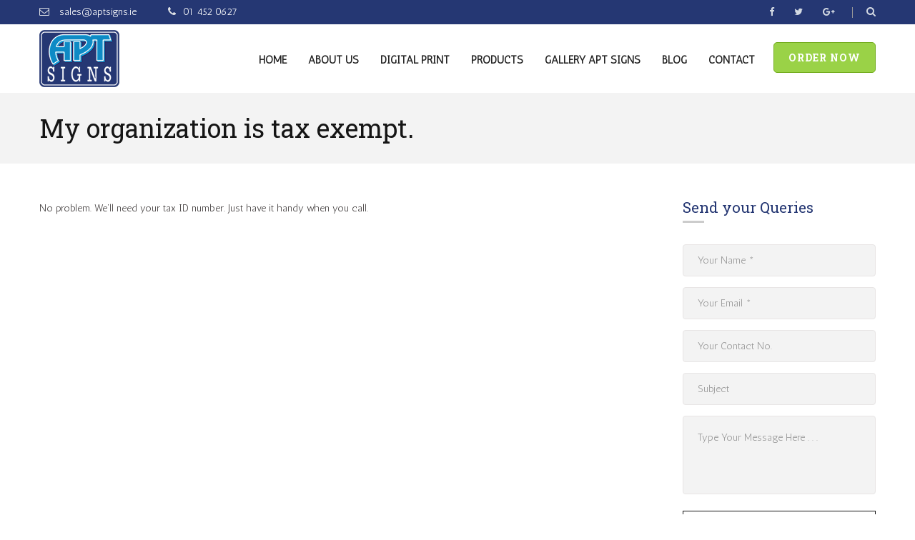

--- FILE ---
content_type: text/css
request_url: https://www.aptsigns.ie/wp-content/themes/aptsigns/assets/css/responsive.css
body_size: 7880
content:
/*  Theme HTML Template */



@media only screen and (min-width: 768px) {

	.main-menu .navigation>li>ul,
  
	  .main-menu .navigation>li>ul>li>ul {
	  display: block !important;
	  visibility: hidden;
	  opacity: 0;
	}
  }
  
  @media only screen and (max-width: 1100px) {
  
	.main-header .logo,
  
	  .main-header .header-area {
	  float: none !important;
	}
  
	.main-header .logo {
	  display: block;
	  text-align: center;
	}
  
	.gallery-filter {
	  float: left;
	}
  
	.post-filter li span {
	  padding-left: 0px !important;
	  margin-right: 40px !important;
	}
  
	.gallery-section .item {
	  display: block !important;
	}
  
	.footer-top .gallery-widget,
  
	  .footer-top .blog-cloumn {
	  margin-left: 0px !important;
	}
  
	.about-section .content-box {
	  margin-top: 40px;
	}
  
	.testimonial-section .icon-quort:after {
	  display: none !important;
	}
  
	.finance-section img {
	  margin-bottom: 40px;
	}
  
	.service-details .image-clomun img {
	  margin-bottom: 40px;
	}
  
	.blog-details .left-side {
	  margin-right: 0px !important;
	}
  
	.blog-details .right-side {
	  margin-top: 40px !important;
	  margin-left: 0px !important;
	}
  }
  
  @media only screen and (max-width: 991px) {
	
	.header-top .top-right,
  
	  .header-top .top-left {
	  float: none !important;
	  margin-left: 10px !important;
	}
  
	.header-top .top-left {
	  margin-bottom: 10px !important;
	}
  
	.search_option:before {
	  display: none !important;
	}
  
	.main-header .logo {
	  text-align: left;
	}
  
	.main-header .link-button {
	  float: none !important;
	  position: absolute;
	  top: -62px;
	  right: 0px;
	}
  
	.main-header .header-area {
	  margin-left: 10px !important;
	}
  
	.service-details .left-side {
	  margin-right: 0px !important;
	}
  
	.service-details .right-side {
	  margin-top: 40px !important;
	  margin-left: 0px !important;
	}
  
	.single-product img {
	  margin-bottom: 40px;
	}
  
	.blog-details .right-side .item-holder img {
	  margin-top: 20px;
	}
  }
  
  @media only screen and (max-width: 767px) {
  
	.main-header .logo {
	  text-align: center !important;
	}
  
	.main-header .header-area .main-menu {
	  position: absolute !important;
	  float: none !important;
	  top: -63px;
	  left: 0px;
	  width: 100%;
	}
  
	.main-header .header-area {
	  margin: 0px !important;
	}
  
	.main-menu .navbar-header {
	  position: relative;
	  float: none;
	  display: block;
	  text-align: right;
	  width: 100%;
	  padding: 6px 0px;
	  right: 0px;
	  z-index: 12;
	}
  
	.fina-main-caption h2 {
	  font-size: 21px;
	}
  
	.fina-main-slide {
	  height: 230px !important;
	}
  
	.gallery-section .item img {
	  margin-bottom: 20px;
	}
  
	.subscribe-section {
	  text-align: center;
	}
  
	.main-menu .navbar-header .navbar-toggle {
	  display: block;
	  border: 1px solid #ffffff;
	  float: left;
	  height: 37px;
	  width: 41px;
	  padding-left: 8px;
	  text-align: center;
	  margin: 0px 0px 0px 0px;
	  border-radius: 0px;
	  background: #0b4696;
	}
  
	.main-menu .navbar-header .navbar-toggle .icon-bar {
	  background: #ffffff;
	}
  
	.main-menu .navbar-collapse>.navigation {
	  float: none !important;
	  margin: 0px !important;
	  width: 100% !important;
	  background: #272a36;
	  border: 1px solid #ffffff;
	  border-top: none;
	}
  
	.main-menu .navbar-collapse>.navigation>li, .main-menu .navigation > li {
	  margin: 0px !important;
	  float: none !important;
	  width: 100%;
	}
  
	.main-menu .navigation>li>a,
  
	  .main-menu .navigation>li>ul:before {
	  border: none;
	}
  
	.main-menu .navbar-collapse>.navigation>li>a {
	  padding: 10px 10px !important;
	  border: none !important;
	}
  
	.main-menu .navigation li.dropdown>a:after,
  
	  .main-menu .navigation>li.dropdown>a:before,
  
	  .main-menu .navigation>li>ul>li>a::before,
  
	  .main-menu .navigation>li>ul>li>ul>li>a::before {
	  color: #ffffff !important;
	  right: 15px;
	  font-size: 16px;
	  display: none !important;
	}
  
	.main-menu .navbar-collapse>.navigation>li>ul,
  
	  .main-menu .navbar-collapse>.navigation>li>ul>li>ul {
	  position: relative;
	  border: none;
	  float: none;
	  visibility: visible;
	  opacity: 1;
	  display: none;
	  margin: 0px;
	  left: auto !important;
	  right: auto !important;
	  top: auto !important;
	  width: 100%;
	  background: #e4b700;
	  -webkit-border-radius: 0px;
	  -ms-border-radius: 0px;
	  -o-border-radius: 0px;
	  -moz-border-radius: 0px;
	  border-radius: 0px;
	  transition: none !important;
	  -webkit-transition: none !important;
	  -ms-transition: none !important;
	  -o-transition: none !important;
	  -moz-transition: none !important;
	}
  
	.main-menu .navbar-collapse>.navigation>li>ul,
	  .main-menu .navbar-collapse>.navigation>li>ul>li>ul {
	  border-top: 1px solid rgba(255, 255, 255, 1) !important;
	}
  
	.main-menu .navbar-collapse>.navigation>li,
  .main-menu .navbar-collapse>.navigation>li>ul>li,

	  .main-menu .navbar-collapse>.navigation>li>ul>li>ul>li {
	  border-top: 1px solid rgba(255, 255, 255, 1) !important;
	  opacity: 1 !important;
	  top: 0px !important;
	  left: 0px !important;
	  visibility: visible !important;
	}
  
	.main-menu .navbar-collapse>.navigation>li:first-child {
	  border: none;
	}
  
	.main-menu .navbar-collapse>.navigation>li>a,
  	  .main-menu .navbar-collapse>.navigation>li>ul>li>a, .main-menu .navigation > li > a,
  	  .main-menu .navbar-collapse>.navigation>li>ul>li>ul>li>a {
	  padding: 15px 10px !important;
	  line-height: 22px;
	  color: #ffffff;
	  background: #0b4696;
	  text-align: left;
	}
  
	.main-menu .navbar-collapse>.navigation>li>a:hover,
	  .main-menu .navbar-collapse>.navigation>li>a:active,
	  .main-menu .navbar-collapse>.navigation>li>a:focus {
	  background: #1cc9ce;
	}
  
	.main-menu .navbar-collapse>.navigation>li:hover>a, .main-menu .navigation > .current-menu-item a, .main-menu .navigation > li > a:hover,
	  .main-menu .navbar-collapse>.navigation>li>ul>li:hover>a,
	  .main-menu .navbar-collapse>.navigation>li>ul>li>ul>li:hover>a,  
	  .main-menu .navbar-collapse>.navigation>li.current>a,
  	  .main-menu .navbar-collapse>.navigation>li.current-menu-item>a {
	  background: #272a36;
	  color: #fff !important;
	}
	.main-menu .navigation > li > a{color: #fff !important;}
	.main-menu .navbar-collapse>.navigation li.dropdown:after,
  	  .main-menu .navigation>li>ul:before {
	  display: none !important;
	}
  
	.main-menu .navbar-collapse>.navigation li.dropdown .dropdown-btn {
	  display: block;
	  position: absolute;
	  right: 15px;
	  top: 12px;
	  color: #ffffff;
	}
  
	.main-menu .navbar-collapse>.navigation li.current .dropdown-btn,
  
	  .main-menu .navbar-collapse>.navigation li:hover .dropdown-btn {
	  color: #ffffff;
	}
  
	.map-section .contact-info {
	  top: 0px !important;
	  width: 100% !important;
	  left: 0px !important;
	  position: relative !important;
	}

	.item-holder .icon-box img , .gallery-section .item img{height: 300px !important;	}
	.service-section .slide-item .item-holder .icon-box, .gallery-section .item{height:auto !important}
	
  }
  
  @media only screen and (max-width: 500px) {
  
	.main-header {
	  padding-bottom: 0px !important;
	}
  
	.main-header .logo {
	  text-align: left !important;
	}
  
	.main-header .header-area .main-menu {
	  position: relative !important;
	  top: 0px !important;
	}
  
	.header-top .top-left .contact-links li {
	  display: block !important;
	  text-align: center !important;
	  margin-right: 0px !important;
	  margin-bottom: 10px !important;
	}
  
	.header-top .top-right .social-links {
	  float: none !important;
	  text-align: center;
	}
  
	.header-top .top-right,
  
	  .header-top .top-left {
	  margin-left: 0px !important;
	}
  
	.header-top .top-right .social-links li {
	  margin: 0px 12px !important;
	}
  
	.post-filter li {
	  display: block !important;
	  margin-bottom: 5px !important;
	  text-align: left !important;
	}
  }

--- FILE ---
content_type: text/css
request_url: https://www.aptsigns.ie/wp-content/themes/aptsigns/style.css?ver=6.9
body_size: 80719
content:
/*
Theme Name: Twenty Seventeen
*/
/*** 

====================================================================
	Google Fonts
====================================================================

 ***/

@import url('https://fonts.googleapis.com/css?family=Antic');
@import url('https://fonts.googleapis.com/css?family=Roboto+Slab:300,400,700');


/*** 

====================================================================
	Reset
====================================================================

 ***/

@import url('https://maxcdn.bootstrapcdn.com/font-awesome/4.7.0/css/font-awesome.min.css');
@import url('assets/css/animate.min.css');
@import url('assets/css/owl.css');
@import url('assets/css/bootstrap.min.css');
@import url('assets/css/jquery.bxslider.css');
@import url('assets/css/jquery-ui.css');
@import url('assets/css/jquery.fancybox.css');
@import url('assets/css/hover.css');


@media (min-width:1200px) {
  .container {
    padding: 0px;
  }
}

* {
	margin:0px;
	padding:0px;
	border:none;
	outline:none;
}

/*** 

====================================================================
	Global style
====================================================================

***/
.post-thumbnail img {
	height: auto !important;
}

body {
	font-size:15px;
	color:#151515;
	line-height:1.8em;
	font-weight:400;
	background:#ffffff;
	background-size:cover;
	background-repeat:no-repeat;
	background-position:center top;
	-webkit-font-smoothing: antialiased;
	font-family: 'Antic', sans-serif;
}
.page-wrapper{
	overflow: hidden;
}
a{
	text-decoration:none;
	cursor:pointer;
	font-family: 'Antic', sans-serif;
	color:#253773
}
a:hover,a:focus,a:visited{
	text-decoration:none;
	outline:none;
}
h1,h2,h3,h4,h5,h6{
	margin:0px;
	font-family: 'Roboto Slab', serif;
}
input,button,select,textarea{
	font-family: 'Antic', sans-serif;
}
p{
	position:relative;
	font-size: 14px;
	line-height:1.8em;
	font-family: 'Antic', sans-serif;
}
.strike-through{
	text-decoration:line-through;	
}
.auto-container{
	position:static;
	max-width:1200px;
	padding:0px 15px;
	margin:0 auto;
}
.small-container{
	max-width:680px;
	margin:0 auto;
}
.page-wrapper{
	position:relative;
	margin:0 auto;
	width:100%;
	min-width:300px;	
}
ul,li{
	list-style:none;
	padding:0px;
	margin:0px;	
}
.section-title h2{
	position: relative;
	font-size: 34px;
	color: #222222;
	line-height: 46px;
	font-weight: 400;
	padding-bottom: 10px;
	margin-bottom: 10px;
	display: inline-block;
}
.section-title h2:before{
	position: absolute;
	bottom: 0px;
	left: 50%;
	width: 165px;
	height: 4px;
	margin-left: -82px;
	background: url(../images/bd.png);
	content: '';
}
.section-title p{
	font-size: 15px;
	color: #848484;
	font-weight: 400;
	line-height: 28px;
	font-family: 'Antic', sans-serif;
}
.anim-3,.anim-3-all *{
	transition:all 0.3s ease;
	-moz-transition:all 0.3s ease;
	-webkit-transition:all 0.3s ease;
	-ms-transition:all 0.3s ease;
	-o-transition:all 0.3s ease;	
}
.anim-5,.anim-5-all *{
	transition:all 0.5s ease;
	-moz-transition:all 0.5s ease;
	-webkit-transition:all 0.5s ease;
	-ms-transition:all 0.5s ease;
	-o-transition:all 0.5s ease;	
}
.anim-7,.anim-7-all *{
	transition:all 0.7s ease;
	-moz-transition:all 0.7s ease;
	-webkit-transition:all 0.7s ease;
	-ms-transition:all 0.7s ease;
	-o-transition:all 0.7s ease;	
}
img{ max-width:100%}
::-webkit-input-placeholder { /* WebKit, Blink, Edge */
    color:    #222222;
}
:-moz-placeholder { /* Mozilla Firefox 4 to 18 */
   color:    #222222;
   opacity:  1;
}
::-moz-placeholder { /* Mozilla Firefox 19+ */
   color:    #222222;
   opacity:  1;
}
:-ms-input-placeholder { /* Internet Explorer 10-11 */
   color:    #222222;
}
::-ms-input-placeholder { /* Microsoft Edge */
   color:    #222222;
}
.btn-style-one{
	font-size: 14px;
	color: #ffffff;
	line-height: 29px;
	font-weight: 700;
	padding: 6px 20px;
	background: #9ad247;
	letter-spacing: 1px;
	border: 1px solid #74AD20;
	text-transform: uppercase;
	display: inline-block;
	font-family: 'Roboto Slab', serif;
	transition:all 0.5s ease;
	-moz-transition:all 0.5s ease;
	-webkit-transition:all 0.5s ease;
	-ms-transition:all 0.5s ease;
	-o-transition:all 0.5s ease;
	border-radius: 5px;
}
.btn-style-one:hover{
	color: #0b4696;
	border: 1px solid #0b4696;
	background: transparent;
	transition:all 0.5s ease;
	-moz-transition:all 0.5s ease;
	-webkit-transition:all 0.5s ease;
	-ms-transition:all 0.5s ease;
	-o-transition:all 0.5s ease;
}

/*** 

====================================================================
	Preloader style
====================================================================

***/

.preloader{ 
	position:fixed; 
	left:0px; 
	top:0px; 
	height:100%; 
	width: 100%; 
	z-index:99999; 
	background-color:#ffffff; 
	background-position:center center; 
	background-repeat:no-repeat; 
	background-image:url(../images/icons/preloader.gif);
}

/*** 

====================================================================
	Scroll To Top style
====================================================================

***/

.scroll-to-top{
	position:fixed;
	bottom:40px;
	right:40px;
	color:#ffffff;
	font-size:24px;
	line-height: 40px;
	width: 45px;
	height: 45px;
	border: 1px solid #0b4696;
	background: #0b4696;
	text-align:center;
	z-index:100;
	cursor:pointer;
	display:none;
	transition:all 500ms ease;
	-moz-transition:all 500ms ease;
	-webkit-transition:all 500ms ease;
	-ms-transition:all 500ms ease;
	-o-transition:all 500ms ease;
	border-radius: 8px;
}
.scroll-to-top:hover {
    background: #ffffff;
    color: #0b4696;
    border-color: #0b4696;
    transition: all 500ms ease;
}

/***

====================================================================
	Header Top
====================================================================

***/

.header-top{
	padding: 3px 0px;
	background: #253773;
}
.header-top .top-left{
	float: left;
}
.header-top .top-right{
	float: right;
}
.header-top .top-left .contact-links li{
	display: inline-block;
	font-size: 14px;
	font-weight: 400;
	line-height: 28px;
	color: #d4dae3;
	margin-right: 40px;
	font-family: 'Antic', sans-serif;
}
.header-top .top-left .contact-links li a{ color:#fff;}

.header-top .top-left .contact-links li i{
	margin-right: 10px;
	color: #dfe2e6;
}
.header-top .top-right .social-links{
	position: relative;
	float: left;
}
.header-top .top-right .social-links li{
	display: inline-block;
	margin-right: 24px;
}
.header-top .top-right .social-links li a:hover i{ color:#fff}
.header-top .top-right .social-links li i{
	font-size: 13px;
	color: #d4dae3;
}
.header-top .top-right .social-links li:hover i{
	color: #0b4696;
}
.search_option {
	position: relative;
	float: right;
	margin-left: 20px;
}
.search_option:before{
	position: absolute;
	content: '';
	height: 15px;
	top: 7px;
	left: -20px;
	border-right: 1px solid #989898;
}
.search_option span{
	color: #d4dae3;
	font-size: 14px;
}

/*** 

====================================================================
  Search Popup
====================================================================

***/

.search-popup {
  position: fixed;
  left: 0px;
  top: -100%;
  width: 100%;
  height: 100%;
  background: rgba(0, 0, 0, 0.80);
  z-index: 9999;
  visibility: hidden;
  opacity: 0;
  overflow: auto;
  transition: all 700ms ease;
  -moz-transition: all 700ms ease;
  -webkit-transition: all 700ms ease;
  -ms-transition: all 700ms ease;
  -o-transition: all 700ms ease;
}
.search-popup.popup-visible {
  top: 0;
  visibility: visible;
  opacity: 1;
}
.search-popup .close-search {
  position: absolute;
  right: 25px;
  top: 25px;
  font-size: 37px;
  color: #ffffff;
  cursor: pointer;
  z-index: 4;
}
.search-popup .close-search:hover {
  opacity: 0.70;
}
.search-popup .search-form {
  position: relative;
  padding: 0px 15px 50px;
  padding-top: 200px;







  max-width: 1024px;



  margin: 0 auto;
}
.search-popup .search-form fieldset {
  position: relative;
  border: 5px solid rgb(255, 255, 255);
  -webkit-border-radius: 12px;
  -ms-border-radius: 12px;
  -o-border-radius: 12px;
  -moz-border-radius: 12px;
  border-radius: 12px;
}
.search-popup .search-form fieldset input[type="search"],
.search-popup .search-form fieldset input.form-control {
  position: relative;
  height: 70px;
  padding: 20px 20px 20px 30px;
  background: #ffffff;
  width:100%;
  line-height: 30px;
  font-size: 24px;
  color: #233145;
  -webkit-border-radius: 7px;
  -ms-border-radius: 7px;
  -o-border-radius: 7px;
  -moz-border-radius: 7px;
  border-radius: 7px;
}
.search-popup .search-form fieldset button[type="submit"] {
  position: absolute;
  display: block;
  right: 0px;
  top: 0px;
  text-align: center;
  width: 220px;
  padding: 20px 10px 20px 10px;
  color: #ffffff;
  background: #0b4696;
  line-height: 30px;
  height: 70px;
  font-size: 20px;
  text-transform: uppercase;
  -moz-border-radius: 0px 7px 7px 0px;
  -ms-border-radius: 0px 7px 7px 0px;
  -o-border-radius: 0px 7px 7px 0px;
  -webkit-border-radius: 0px 7px 7px 0px;
  border-radius: 0px 7px 7px 0px;
}
.search-popup .search-form fieldset input[type="submit"]:hover {
  background: #334551;
  color: #ffffff;
}
.search-popup h3 {
  font-size: 28px;
  color: #ffffff;
  margin-bottom: 30px;
  text-align: center;
  letter-spacing: 1px;
}
.search-popup .recent-searches {
  font-size: 14px;
  color: #ffffff;
  text-align: center;
}
.search-popup .recent-searches li {
  display: inline-block;
  margin: 0px 10px 10px 0px;
}
.search-popup .recent-searches li a {
  display: block;
  line-height: 24px;
  border: 1px solid #ffffff;
  padding: 8px 20px;
  font-size: 15px;
  color: #ffffff;
  border-radius: 3px;
}
.search-popup .recent-searches li a:hover {
  color: #0b4696;
  border-color: #0b4696;
}

/*** 

====================================================================
	Main Header
====================================================================

***/

@-webkit-keyframes menu_sticky {
    0%   {margin-top:-150px;}
    50%  {margin-top: -130px;}
    100% {margin-top: 0;}
}
@keyframes menu_sticky {
    0%   {margin-top:-150px;}
    50%  {margin-top: -130px;}
    100% {margin-top: 0;}
}
.main-header{
	position:relative;
	width:100%;
	z-index: 9999;
	padding: 8px 0px;
	transition:all 500ms ease;
	-moz-transition:all 500ms ease;
	-webkit-transition:all 500ms ease;
	-ms-transition:all 500ms ease;
	-o-transition:all 500ms ease;
}
.fixed-header{
	position:fixed;
	top: 0px;
	left: 0px;
	z-index: 999;
	background: #ffffff;
	transition:all 500ms ease;
	-webkit-animation-name: menu_sticky;
	animation-name: menu_sticky;
	-webkit-animation-duration: 0.60s;
	animation-duration: 0.60s;
	-webkit-animation-timing-function: ease-out;
	animation-timing-function: ease-out;
	box-shadow: 0px 3px 20px 0px rgba(0, 0, 0, 0.11);
}
.main-header .logo{
	position: relative;
	float: left;
	/* margin-top: 10px; */
}
.main-header .header-area{
	position: relative;
	float: right;
	margin-top: 17px;
}
.main-header .header-area .main-menu{
	position: relative;
	float: left;
}
.main-header .link-button{
	float: right;
}
.main-menu .navbar-collapse{
	padding:0px;	
}
.main-menu .navigation{
	position:relative;
	margin:0px;
}
.main-menu .navigation > li{
	position:relative;
	text-align: left;
	padding-right: 10px;
	margin-right: 16px;
	display: inline-block;
}
.main-menu .navigation > .current-menu-item a, .main-menu .navigation > li > a:hover{
	color: #0b4696;
}
.main-menu .navigation > .current ul li a{
	color: #ffffff;
}
.main-menu .navigation > li:hover ul,
.main-menu .navigation > .current ul{
	border-bottom: 1px solid #0b4696;
}
.main-menu .navigation > li > a{
	position:relative;
	display:block;
	font-size: 15px;
	color:#222222;
	line-height: 26px;
	font-weight:600;
	opacity:1;
	padding: 12px 0px;
	font-family: 'Antic', sans-serif;
	text-transform: uppercase;





	transition:all 500ms ease;
	-moz-transition:all 500ms ease;
	-webkit-transition:all 500ms ease;
	-ms-transition:all 500ms ease;
	-o-transition:all 500ms ease;
}

.main-menu .navigation > li > ul{
	position:absolute;
	left:0px;
	top: 140%;
	width:220px;
	padding:0px;
	z-index:1;
	display:none;
	background: #0b4696;
	border-top: 2px solid #0b4696;
	transition:all 500ms ease;
	-moz-transition:all 500ms ease;
	-webkit-transition:all 500ms ease;
	-ms-transition:all 500ms ease;
	-o-transition:all 500ms ease;
}
.main-menu .navigation > li > ul > li{
	position:relative;
	width:100%;
	text-align: left;
	border-bottom: 1px solid #e5e5e5;
}
.main-menu .navigation > li > ul > li:last-child{
	border-bottom:none;	
}
.main-menu .navigation > li > ul > li > a{
	position:relative;
	display:block;
	line-height:26px;
	font-weight: 700;
	font-size:15px;
	text-transform:uppercase;
	color: #ffffff;
	background: #0b4696;
	padding: 12px 20px;
	transition:all 500ms ease;
	font-family: 'Antic', sans-serif;
	-moz-transition:all 500ms ease;
	-webkit-transition:all 500ms ease;
	-ms-transition:all 500ms ease;
	-o-transition:all 500ms ease;
}
.main-menu .navigation > li > ul > li > a:hover{
	color: #0b4696;
	background: #ffffff;
	transition:all 500ms ease;
}
.main-menu .navigation > li.dropdown:hover > ul{
	visibility:visible;
	opacity:1;
	top:140%;
	transition:all 500ms ease;	
}
.main-menu .navbar-collapse > ul li.dropdown .dropdown-btn{
	display:block;
	position: absolute;
	right: -5px;
	top: 12px;
	font-size: 15px;
}

/*** 
=============================================
    Rev Slider Wrapper
=============================================
***/

.slide-item-1 {
    background: rgba(0, 0, 0, 0.3) url("../images/image-1.jpg") repeat scroll 0 0;
}
.slide-item-2 {
    background: rgba(0, 0, 0, 0.3) url("../images/image-2.jpg") repeat scroll 0 0;
}
.fina-main-caption{
    background: rgba(28, 28, 28, 0.41) none repeat scroll 0 0
}
.fina-main-slide {
    background-color: #eee;
    background-position: center center;
    background-size: cover;
    height: 430px;
}
.fina-main-caption{
    display: table;
    height: 100%;
    width: 100%;
}
.fina-main-caption .btn-style-one{
	border:1px solid #fff; margin-top:20px;
	color:#fff;
	background:transparent;

}

.fina-caption-cell {
    display: table-cell;
    vertical-align: middle;
    text-align: center;
}
.fina-main-caption h4 {
    color: #fff;
    font-size: 35px;
    letter-spacing: 3px;
    margin-bottom: 15px;
    text-transform: capitalize;
    font-family: 'Roboto Slab', serif;
    font-weight: 400
}
.fina-main-caption h2 {
    color: #fff;
    font-family: 'Roboto Slab', serif;
    font-size: 21px;
    letter-spacing: 2px;
    text-transform: uppercase;
    font-weight: 400;
}
.fina-main-caption p {
    color: #fff;
    font-size: 18px;
    letter-spacing: 1px;
    margin: 20px 0;
    text-transform: capitalize;
}
.fina-main-caption a {
    margin: 0 5px;
}
.fina-slide .owl-nav > .owl-prev{
    visibility: hidden;
    -webkit-transition: all 0.3s cubic-bezier(.83, .8, .11, .64) 0s;
    transition: all 0.3s cubic-bezier(.83, .8, .11, .64) 0s;
    opacity: 0;
    -ms-filter: "progid:DXImageTransform.Microsoft.Alpha(Opacity=0)";
}
.fina-slide:hover .owl-nav > .owl-prev{
    visibility: visible;
    opacity: 1;
    -ms-filter: "progid:DXImageTransform.Microsoft.Alpha(Opacity=100)";
}
.fina-slide .owl-nav > .owl-next{
    visibility: hidden;
    -webkit-transition: all 0.3s cubic-bezier(.83, .8, .11, .64) 0s;
    transition: all 0.3s cubic-bezier(.83, .8, .11, .64) 0s;
    opacity: 0;
    -ms-filter: "progid:DXImageTransform.Microsoft.Alpha(Opacity=0)";
    
}
.fina-slide:hover .owl-nav > .owl-next{
    visibility: visible;
    opacity: 1;
    -ms-filter: "progid:DXImageTransform.Microsoft.Alpha(Opacity=100)";
}
.fina-slide .owl-controls .owl-prev {
    background: none !important;
    border-radius: 0;
    color: #333;
    font-size: 50px !important;
    height: 80px !important;
    line-height: 70px;
    padding: 5px 5px 5px 5px;



    position: absolute;
    text-align: center;
    top: 40%;
    width: 45px;
    left: 0;
}
.fina-slide .owl-controls  .owl-next {
    background:none !important;
    border-radius: 0;
    color: #333;
    font-size: 50px !important;
    height: 80px !important;
    line-height: 70px;
    padding: 5px 5px 5px 5px;
    position: absolute;
    text-align: center;
    top: 40%;
    width: 45px;
    right: 0
}
.fina-slide .owl-prev:hover, .fina-slide .owl-next:hover{
    background: #18ba60  none repeat scroll 0 0;
    color: #fff;
}
/*** 

====================================================================
	Wellcome Section
====================================================================

***/

.wellcome-section{
	padding: 50px 0px 50px;
}
.wellcome-section .section-title{
	margin-bottom: 40px;
}
.wellcome-section .item-holder{
	margin-bottom: 40px;
	border: 1px solid #f7f7f7;
}
.wellcome-section .image-box{
	position: relative;
}
.wellcome-section .image-box img{
	width: 100%;
}
.wellcome-section .overly-btn{
	position: absolute;
	top: 0px;
	left: 0px;
	width: 100%;
	height: 100%;
	content: '';
	background: rgba(255, 255, 255, 0.7);
	display: flex;
	justify-content: center;
	align-items: center;
	-webkit-transition: all 500ms ease;
    -ms-transition: all 500ms ease;
    -o-transition: all 500ms ease;
    -moz-transition: all 500ms ease;
    transition: all 500ms ease;
    -webkit-transform: scale(0, 0);
    -ms-transform: scale(0, 0);
    -o-transform: scale(0, 0);
    -moz-transform: scale(0, 0);
    transform: scale(0, 0);
}
.wellcome-section .item-holder:hover .overly-btn{
	-webkit-transition: all 500ms ease;
    -ms-transition: all 500ms ease;
    -o-transition: all 500ms ease;
    -moz-transition: all 500ms ease;
    transition: all 500ms ease;
    -webkit-transform: scale(1, 1);
    -ms-transform: scale(1, 1);
    -o-transform: scale(1, 1);
    -moz-transform: scale(1, 1);
    transform: scale(1, 1);
}
.wellcome-section .icon-box {
	position: absolute;
	right: 30px;
	bottom: -30px;
	background: #0b4696;
	display: inline-block;
	width: 60px;
	height: 60px;
	text-align: center;
	line-height: 60px;
	border-radius: 5px;
}
.wellcome-section .icon-box i:before{
	color: #ffffff;
	font-size: 36px;
	margin-left: 0px;
}
.wellcome-section .item-holder .text{
	padding: 20px 30px;
}
.wellcome-section .item-holder h5{
	font-size: 24px;
	font-weight: 700;
	line-height: 36px;
	color: #222222;
	font-family: 'Roboto Slab', serif;
}
.wellcome-section .item-holder p{
	font-size: 14px;
	font-weight: 400;
	line-height: 26px;
	color: #848484;	
	font-family: 'Antic', sans-serif;	
}

.contact-section .contact-info-block .inner .text {
    font-size: 15px;
    line-height: 30px;
}

.contact-section .contact-info-block .inner ul.social-icons li a{color: #ffffff;width: 40px;height: 40px;border-radius: 50%;background: #336799;text-align: center;line-height: 40px;}
.contact-section .contact-info-block .inner h3 {
    position: relative;
    font-size: 20px;
    font-weight: 600;
    color: #313131;
    margin: 10px 0px 10px;
    text-transform: capitalize;
}
.contact-section .contact-info-block{
	position:relative;
	margin-bottom:30px;
	/* margin-top: 30px; */
}

.contact-section .contact-info-block .inner{
	position:relative;
	min-height:170px;
	border:1px solid #ececec;
	padding: 14px 20px 23px 112px;
}

.contact-section .contact-info-block .inner .icon-box{
	position:absolute;
	left: 38px;
	top: 27px;
	color: #253773;
	font-size:42px;
	line-height:1em;
}

/*** 

====================================================================
	Service Section
====================================================================

***/

.service-section{
	background: #f7f7f7;
	padding: 60px 0px 40px;
}
.content-box.service-section{ background:none; padding:0}
.content-box.service-section .item-holder{ margin-bottom:0}
.content-box.service-section .item-holder h5{line-height: 36px;}
.service-section .section-title{
	margin-bottom: 40px;
}
.service-section .item-holder{
	text-align: center;
	padding: 0px 10px 20px 10px;
	margin-bottom: 40px;
	background: #ffffff;
	cursor: pointer;
}
.service-section .item-holder .icon-box{
	position: relative;
	display: inline-block;
	line-height: 55px;
	margin-top: 15px;
}
.service-section .item-holder i:before{
    font-size: 50px;
    color: #0b4696;
    margin-left: 0px;
}
.service-section .image-text{
	position: relative;
}
.service-section .item-holder:hover h5{
	color: #0e8ac5;
}
.service-section .item-holder h5{
	font-size: 17px;
	font-weight: 700;
	line-height: 22px;
	color: #222222;
	font-family: 'Roboto Slab', serif;
}
.service-section .item-holder p{
	font-size: 14px;
	font-weight: 400;
	line-height: 26px;
	color: #848484;	
	font-family: 'Antic', sans-serif;	
}
.service-section .owl-theme .owl-controls{
	display: none;
}


/*** 

====================================================================
	Team Section
====================================================================


***/

.team-section{
	position: relative;
	padding : 90px 0px 70px;
}
.team-section .section-title{
	position: relative;
	margin-bottom: 40px;
}
.team-section .image-holder{
	margin-bottom: 30px;
}
.team-section .image-holder img{
	width: 100%;
}
.team-section .image-box{
	position: relative;
	overflow: hidden;
}
.team-section .social-links{
	position: absolute;
	bottom: -46px;
	left: 0px;
	width: 100%;
	background: rgba(11, 70, 150, 0.5);
	-moz-transition:all 500ms ease;
	-webkit-transition:all 500ms ease;
	-ms-transition:all 500ms ease;
	-o-transition:all 500ms ease;
}
.team-section .image-holder:hover .social-links{
	bottom: 0px;
	-moz-transition:all 500ms ease;
	-webkit-transition:all 500ms ease;
	-ms-transition:all 500ms ease;
	-o-transition:all 500ms ease;
}
.team-section .social-links li{
	display: inline-block;
	padding: 12px 15px;
}
.team-section .social-links li i{
	font-size: 16px;
	color: #ffffff;
}
.team-section .image-holder .image-text {
	border: 1px solid #f6f6f6;
}
.team-section .image-holder .image-text h5{
	font-size: 24px;
	font-weight: 700;
	line-height: 36px;
	color: #222222;
	padding-top: 20px;
}
.team-section .image-holder .image-text p{
	font-size: 14px;
	font-weight: 400;
	line-height: 28px;
	color: #848484;
	font-style: italic;
	font-family: 'Antic', sans-serif;
}

/*** 

====================================================================
    Gallery Style
====================================================================

***/

.gallery-section{
	position: relative;
	padding: 60px 0px 30px;
	background-size: cover !important;
	background-repeat: no-repeat !important;
}
.content-box .gallery-section:before{ display:none}
.gallery-section:before{
	position: absolute;
	top: 0px;
	left: 0px;
	width: 100%;
	height: 100%;
	content: '';
	background: rgba(27, 44, 101, 0.9);
}
.gallery-section .section-title h2:before{
	margin-left: 0px;
	left: 0px;
}
.gallery-filter{
	text-align: right;
}
.post-filter {
  display: inline-block;
  margin: 15px 0px 30px;
}
.post-filter li {
  padding: 0;
}
.post-filter li.active a { color:#fff}
.post-filter li span {
  color: #464646;
  font-size: 16px;
  font-weight: 400;
  line-height: 32px;
  display: block;
  padding-left: 24px;
  cursor: pointer;
  transition: .5s ease;
  font-family: 'Antic', sans-serif;
}
.post-filter li:last-child span {
  border-right: 0px;
}
.post-filter.style-2 li span {
  color: #fff;
}
.post-filter li:hover span,
.post-filter li.active span {
  color: #0f88c3;
  transition: .5s ease;
}
.post-filter li span i {
  font-size: 14px;
  margin-right: 5px;
}
.section-title h2.white-color {
  color: #fff;
}
.gallery-section .inner-box {
  position: relative;
  overflow: hidden;
}
.gallery-section .item {
  position: relative;
  overflow: hidden;
  display: inline-block;
      height: 200px;
    width: 100%;
    margin-bottom: 10px;
}
.gallery-section .item img{
	width: 100%;
	object-fit: fill;
    height: 100%;
}
.gallery-section .overlay .top {
  position: absolute;
  text-align: center;
  left: 0px;
  top: 0px;
  width: 100%;
  height: 0%;
  background: rgba(11, 70, 150, 0.8);
  transition: .5s cubic-bezier(0.4, 0, 1, 1);
  opacity: 0;
  visibility: hidden;
}
.gallery-section .item:hover .overlay .top {
  height: 100%;
  transition: .5s cubic-bezier(0.4, 0, 1, 1);
  opacity: 1;
  visibility: visible;
}
.gallery-section .overlay .top .box {
  display: table;
  width: 100%;
  height: 100%;
}
.gallery-section .overlay .top .content {
  display: table-cell;
  vertical-align: middle;
}
.gallery-section .overlay .top a {
  position: relative;
  color: #fff;
  line-height: 41px;
  text-align: center;
  padding: 0 18px;
  font-size: 24px;
}
.gallery-section .bottom {
  color: #fff;
  margin-bottom: 30px;
  transition: .5s ease;
}
.gallery-section .item:hover .bottom {
  bottom: 10px;
  opacity: 1;
  visibility: visible;
  transition: .9s ease;
  transition-delay: .3s;
}
.gallery-section .bottom h4 {
  color: #ffffff;
  line-height: 28px;


  margin-top: 15px;
  margin-bottom: 5px;
  font-size: 20px;
  font-weight: 400;
}
.gallery-section .bottom p {
  color: #0b4696;
  font-size: 14px;
  font-weight: 400;
  -webkit-transition: .5s ease;
  -moz-transition: .5s ease;
  -ms-transition: .5s ease;
  -o-transition: .5s ease;
  transition: .5s ease;
}
.gallery-section .bottom-content {
  position: relative;
  margin: 20px 0 25px;
}
.gallery-section .bottom-content h4 {
  font-size: 20px;
  font-weight: 700;
  margin-bottom: 5px;
}
.gallery-section .bottom-content p {
  color: #42c0e5;
}
.fancybox-skin{
	background: rgba(11, 70, 150, 0.8) !important;
}

/*** 

====================================================================
    Fact Counter Section
====================================================================

***/

.fact-counter{
    position:relative;
    padding: 80px 0px 40px;
    background-repeat:no-repeat;
    background-size:cover;
    background-position:center center;
    overflow:hidden;
    background: #f7f7f7;
}
.fact-counter .auto-container{
    position:relative;
    z-index:1;
}
.fact-counter .column{
    position:relative;
    margin-bottom:40px;
    z-index:5;
}
.fact-counter .item {
	position: relative;
	background: rgb(11, 70, 150);
	padding: 15px 40px;
}
.fact-counter .column .icon{
	position: absolute;
	left: 0px;
	bottom: 0px;
}
.fact-counter .column .icon i:before{
    font-size: 50px;
    line-height:70px;
    color: #ffffff;
    margin-left: 0px;
}
.fact-counter .count-outer{
    position:relative;
    font-size: 50px;
    font-weight: 700;
    padding-left: 70px;
    color: #ffffff;
    padding-bottom: 25px;
    font-family: 'Roboto Slab', serif;
}
.fact-counter .column .counter-title{
    position:relative;
    font-size: 15px;
    font-weight: 700;
    color: #ffffff;
    line-height: 28px;
    padding: 15px 0px;
    font-family: 'Antic', sans-serif;
}


/*** 

====================================================================
	Blog Section
====================================================================

***/

.blog-section{
	position: relative;
	margin-top: 55px;
	padding-bottom: 30px;
	z-index: 1;
}
.blog-section .section-title{
	position: relative;
	margin-bottom: 40px;
}
.blog-section .item-holder{
	position: relative;
	margin-bottom: 40px;
	transition: all 500ms ease;
}
.blog-section .item-holder:hover{
	transition: all 500ms ease;
	box-shadow: 0 0 20px 5px #f1f1f1;
}
.blog-section .item-holder .image-box{
	position: relative;
	max-height:277px;
	    overflow: hidden;
}
.blog-section .item-holder img{
	position: relative;
	width: 100%;
	height:100%;
	object-fit: fill;
	min-height: 290px;		
}
.blog-section .item-holder .image-box .date-box{
	position: absolute;
	bottom: 0px;
	left: 30px;
}
.blog-section .item-holder .date-box span{
	font-size: 16px;
	color: #ffffff;
	line-height: 18px;
	font-weight: 400;
	padding: 8px 20px;
	background: #253773;
	display: inline-block;
	font-family: 'Roboto Slab', serif;
}
.blog-section .item-holder .content-text{
	position: relative;
	padding: 0px 3px;
	margin-top: 20px;
	border: 1px solid #f7f7f7;
	border-top: none;
}

.blog-section .item-holder .content-text .text{min-height: 55px;

    min-height: 55px;
    overflow: hidden;
    display: -webkit-box;
    -webkit-line-clamp: 2;
    -webkit-box-orient: vertical;



}
.blog-section .content-text .sec-title h5{
	position: relative;
	font-size: 19px;
	line-height: 26px;
	font-weight: 700;
	color: #222222;
	padding-bottom: 20px;
	margin-bottom: 20px;
}
.blog-section .content-text .sec-title h5:before{
	position: absolute;
	left: 0px;
	bottom: 0px;
	content: '';
	width: 50px;
	height: 2px;
	background: #0b4696;
}
.blog-section .content-text .text p{
	font-size: 14px;
	line-height: 22px;
	color: #585757;
	font-weight: 400;
	padding-bottom: 15px;
}
.blog-section .item-holder .blog-info{
	border-top: 1px solid #f6f6f6;
}
.blog-section .item-holder .blog-info li{
	display: inline-block;
	font-size: 14px;
	line-height: 28px;
	font-weight: 400;
	color: #848484;
	padding: 12px 0px;
	margin-right: 10px;
	text-transform: capitalize;
	font-family: 'Antic', sans-serif;
}
.blog-section .item-holder .blog-info li i{

	font-size: 13px;

	margin-right: 8px;
}

/*** 

====================================================================
	Subscribe Section
====================================================================

***/

.subscribe-section {
	position: relative;
	padding: 47px 0px 44px;
	background: #0e8ac5;
	text-align: center;
}
.subscribe-section .auto-container {
	position: relative;
	z-index: 1;
}
.subscribe-section h2 {
	position: relative;
	color: #fff;
	font-size: 32px;
	font-weight: 700;
	/* margin-top: 15px; */
}
.subscribe-section .text {
	position: relative;
	font-size: 16px;
	color: #888888;
	margin-bottom: 20px;
}
.subscribe-section form {
	position: relative;
	margin-top: 30px;
}
.subscribe-section .form-group {
	position: relative;
	display: block;
	margin-bottom: 0px;
	overflow: hidden;
}
.subscribe-section .form-group input[type="text"],
.subscribe-section .form-group input[type="tel"],
.subscribe-section .form-group input[type="email"],
.subscribe-section .form-group textarea {
	position: relative;
	display: block;
	width: 100%;
	line-height: 25px;
	padding: 10px 16px;
	height: 47px;
	color: #848484;
	font-size: 14px;
	background: #ffffff;
	border: 1px solid #eeeeee;
	-webkit-transition: all 300ms ease;
	-ms-transition: all 300ms ease;
	-o-transition: all 300ms ease;
	-moz-transition: all 300ms ease;
	transition: all 300ms ease;
}
.subscribe-section .form-group input[type="submit"],
.subscribe-section .form-group button {
	position: absolute;
	top: 0;
	right: 0;
}
.subscribe-section .form-group button span {
	font-size: 20px;
	padding-left: 0 !important;
	padding-right: 8px;
}
.subscribe-section .form-group input[type="text"]:focus,
.subscribe-section .form-group input[type="tel"]:focus,
.subscribe-section .form-group input[type="email"]:focus,
.subscribe-section .form-group textarea:focus {
	border-color: #0b4696;
	transition: all 300ms ease;
}
	
/*** 



====================================================================
	Footer Style
====================================================================

***/

.main-footer{
	position: relative;
	z-index: 1;
	border-top: 5px solid #0b4696;
	background-repeat: no-repeat!important;
	background-size: cover!important;
}
.main-footer:before{
	position: absolute;
	top: 0px;
	left: 0px;
	content: '';
	z-index: -1;
	width: 100%;
	height: 100%;
	background: rgba(0, 0, 0, 0.9);
}
.main-footer .footer-top{
	padding: 50px 0px 40px;
}
.footer-top .sec-title h6{
	font-size: 24px;
	font-weight: 700;
	color: #ffffff;
	line-height: 30px;
	padding: 15px 0px 20px;
	text-transform: capitalize;
	font-family: 'Roboto Slab', serif;
}
.footer-top p{
	font-size: 14px;
	font-weight: 400;
	line-height: 26px;
	color: #cccccc;
}
.footer-top .about-widget{margin-right: 30px;color:#d4dae3}
.footer-top .about-widget a{color:#fff}
.footer-top .footer-logo{padding-bottom: 10px;}
.footer-top .social-links{
	padding-top: 10px;
}
.footer-top .social-links  li {
	display: inline-block;
	margin-right: 10px;
}
.footer-top .social-links  li i{
	font-size: 14px;
	line-height: 35px;
	width: 38px;
	height: 38px;
	color: #d4dae3;
	text-align: center;
	border: 2px solid rgba(255, 255, 255, 0.35);
	transition:all 500ms ease;
	border-radius: 6px;
}
.footer-top .social-links  li:hover i{
	background: #0b4696;
	border-color: #0b4696;
	transition:all 500ms ease;
}
.footer-top .menu-link ul{
	margin-top: -10px;
}
.footer-top .menu-link li {
	padding: 2px 0px;
}
.footer-top .menu-link li a{
	font-size: 14px;
	font-weight: 400;
	color: #d4dae3;
	font-family: 'Antic', sans-serif;
	transition:all 500ms ease;
}
.footer-top .menu-link li:hover a{
	color: #fff;
	text-decoration: underline;
	transition:all 500ms ease;
}
.footer-top .menu-link li i{
	margin-right: 8px;
}
.footer-top .blog-cloumn{
	margin-left: -20px;
}
.footer-top .blog-cloumn .item{
	position: relative;
	padding-left: 100px;
	overflow: hidden;
	padding-bottom: 10px;
	margin-bottom: 20px;
}
.footer-top .blog-cloumn .item img{
	position: absolute;
	top: 0px;

	left: 0px;
	width: 80px;

	height: 80px;

}
.footer-top .blog-cloumn .item h6{
	font-size: 16px;
	font-weight: 400;
	color: #ffffff;
	padding-bottom: 10px;
}
.footer-top .blog-cloumn .item span{
	font-size: 16px;
	color: #cccccc;
}
.footer-top .gallery-widget{
	position: relative;
	margin-left: -20px;
}
.footer-top .gallery-widget .image{
	position:relative;
	float:left;
	width:29%;
	margin: 5px;
	overflow: hidden;
}
.footer-top .gallery-widget .image img{
	position:relative;
	width:100%;	
}
.footer-top .gallery-widget .image .lightbox-image{
	position: absolute;
	width: 100%;
	height: 100%;
	content: '';
	top: 0px;
	left: 0px;
	display: flex;
	z-index: 99;
	align-items: center;
	justify-content: center;
	background: -moz-linear-gradient(left, rgba(122,102,203,1) 0%, rgba(72,189,197,0.74) 100%);
	background: -webkit-linear-gradient(left, rgb(11, 70, 150) 0%,rgba(250, 250, 250, 0.5) 100%);
	background: linear-gradient(to right, rgb(11, 70, 150) 0%,rgba(250, 250, 250, 0.5) 100%);
	-webkit-transition: all 500ms ease;
	-ms-transition: all 500ms ease;
	-o-transition: all 500ms ease;
	-moz-transition: all 500ms ease;
	transition: all 500ms ease;
	-webkit-transform: scale(0, 0);
	-ms-transform: scale(0, 0);
	-o-transform: scale(0, 0);
	-moz-transform: scale(0, 0);
	transform: scale(0, 0);
}
.footer-top .gallery-widget .image .lightbox-image i{
	color: #ffffff;
	font-size: 20px;
	font-weight: 400;
}
.footer-top .gallery-widget .image:hover .lightbox-image{
	-webkit-transition: all 500ms ease;
    -ms-transition: all 500ms ease;
    -o-transition: all 500ms ease;
    -moz-transition: all 500ms ease;
    transition: all 500ms ease;
    -webkit-transform: scale(1, 1);
    -ms-transform: scale(1, 1);
    -o-transform: scale(1, 1);
    -moz-transform: scale(1, 1);
    transform: scale(1, 1);	
}
.footer-bottom{
	padding: 13px 0px;
	border-top: 1px solid #474b5a;
}
.footer-bottom .copyright-text p{
	font-size: 14px;
	font-weight: 400;
	color: #d4dae3;
	line-height: 26px;
	margin-bottom: 0px;
	letter-spacing: .5px;
	padding: 6px 0px;
	text-transform: capitalize;
	font-family: 'Antic', sans-serif;
}
.footer-bottom .copyright-text a{
	color: #ffffff;
	font-weight: bold;
}


/*** 

====================================================================
	Page Title
====================================================================

***/

.page-title{
	padding: 30px 0px;
	position: relative;
	z-index: 1;
/*	background: #f7f7f7;*/
	background: #f3f3f3;
}

.page-title .title h4{
	font-size: 30px;
	font-weight: 700;
	line-height: 60px;
	color: #222222;
	text-transform: capitalize;
}
.page-title .title-manu li{
	font-size: 15px;
	line-height: 26px;
	font-weight: 700;
	color: #0b4696;
	margin-left: 15px;
	padding: 17px 0px;
	display: inline-block;
	text-transform: capitalize;
	font-family: 'Antic', sans-serif;
}
.page-title .title-manu li a{
	color: #222222;
	transition: all 500ms ease;
}
.page-title .title-manu li a:hover{
	color: #0b4696;
	transition: all 500ms ease;
}

/*** 

====================================================================
	Title Menu
====================================================================

***/

.title-menu{
	position: relative;
	padding: 15px 0px;
	background: #f5f5f8;
}
.title-menu li{
	font-size: 15px;
	line-height: 30px;
	font-weight: 700;
	padding-right: 4px;
	color: #848484;
	text-transform: capitalize;
	font-family: 'Antic', sans-serif;
	display: inline-block;
}
.title-menu li a{
	color: #848484;
	-o-transition:all 0.5s ease;
}
.title-menu li a:hover{
	color: #f5b946;
	transition:all 0.5s ease;
	-moz-transition:all 0.5s ease;
	-webkit-transition:all 0.5s ease;
	-ms-transition:all 0.5s ease;
	-o-transition:all 0.5s ease;
}

/*** 

====================================================================
	About Section
====================================================================

***/

.about-section{
	margin: 50px 0px;
}
.about-section .section-title h2:before{
	left: 0;
	margin-left: 0px;
}
.about-section .image-box{
	position: relative;
}
.about-section .image-box .html5lightbox{
	position: absolute;
	top: 0px;
	left: 0px;
	width: 100%;
	height: 100%;
	display: flex;
	background: rgba(11, 70, 150, 0.6);
	text-align: center;
	align-items: center;
	justify-content: center;
}
.about-section .image-box .html5lightbox i:before{
	color: #ffffff;
	font-size: 36px;
}
.about-section img{
	width: 100%;
}
.about-section .content-box p{
	font-size: 14px;
	/* line-height: 26px; */
	font-weight: 400;
	color: #484444;
	padding-bottom: 10px;
}


/*** 

====================================================================
	Testimonials Section
====================================================================

***/


.testimonial-section{
	position: relative;
	padding: 60px 0px 105px;
}
.testimonial-section:before{
	position: absolute;
	height: 100%;
	width: 100%;
	left: 0px;
	top: 0px;
	background:rgba(239, 239, 239, 0.8);
	content: '';
}
.testimonial-section .section-title{
	position: relative;
}
.testimonial-section .section-title h2{
	margin-bottom: 60px;
}
/*.testimonial-section .icon-quort:after{
	position: absolute;
	height: 145px;
	top: 225px;
	border-left: 1px solid #ffffff;
	content: '';
}*/
.testimonial-section .icon-quort i{
	position: absolute;
	top: 80px;
	font-size: 30px;
	color: #ffffff;
	width: 70px;
	height: 70px;
	line-height: 70px;
	background: #0b4696;
	text-align: center;
	border-radius: 50%;
	margin-left: -45px;
	z-index: 99;
}
.testimonial-section .sec-title p{
	font-size: 15px;
	line-height: 26px;
	font-weight: 400;
	color: #c4ccd0;
	letter-spacing: 0.8px;
	margin-bottom: 90px;
}
.testimonial-section .testimonial-carousel{
	position: relative;
	background: rgba(232, 232, 232, 0.5);
	border-radius: 5px;
}
.testimonial-section .info-outer{
	position: relative;
	margin-bottom: 25px;
}
.testimonial-section .owl-carousel .owl-item img{
	display: inline-block;
}
.testimonial-section .slide-item{
	position: relative;
	padding: 0px 35px 20px;
}
.testimonial-section .slide-item .text{
	position: relative;
	line-height: 25px;
	margin-top: 35px;
	font-size: 16px;
	color: #3c3c3c;
	font-weight: 400;
	/* font-style: italic; */
	text-align: center;
}
.testimonial-section .author-info h4{
	font-size: 14px;
	color: #0b4696;
	line-height: 24px;
	margin-top: 20px;
	text-transform: uppercase;
	font-weight: 700;
}
.testimonial-section .author-info .designation{
	font-size: 13px;
	color: #585858;
	font-weight: 400;
	line-height: 27px;
}
.testimonial-section .owl-theme .owl-controls{
    display: block;
    position: absolute;
    bottom: -70px;
    left: 50%;
    margin-left: -45px;
}
.owl-theme .owl-controls .owl-dots .owl-dot span{
    position: relative;
    height: 8px;
    width: 8px;
    margin: 3px;
    border-radius: 50%;
    background: #c4ccd0;
}
.owl-theme .owl-controls .owl-dots .owl-dot.active span{
    position: relative;
    height: 8px;
    width: 30px;
    border-radius: 25px;
    background: #0b4696;
}
.owl-theme .owl-controls .owl-nav{
    display: none;
}
.fina-slide.owl-theme .owl-controls .owl-nav{
    display: block;
}
/*** 

====================================================================
	Features Section
====================================================================

***/

.features-section{
	padding: 100px 0px;
}
.features-section .section-title{
	margin-bottom: 40px;
}
.features-section .section-title h2:before{
	left: 0px;
	margin-left: 0px;
}
.features-section .item{
	position: relative;
	padding-left: 70px;
	overflow: hidden;
	margin-bottom: 15px;
}
.features-section .item i{
	position: absolute;
	top: 0px;
	left: 0px;
}
.features-section .item i:before{
	font-size: 50px;
	color: #222222;
	line-height: 55px;
	margin-left: 0px;
}
.features-section .item h6{
	font-size: 20px;
	color: #222222;
	line-height: 32px;
	text-transform: capitalize;
}
.accordion-box .accordion {
    position: relative;
    padding: 10px 20px;
    border: 1px solid #e5e5e5;
    margin-bottom: 10px;
}
.accordion-box .accordion .accord-btn {
    position: relative;
    cursor: pointer;
}
.accordion-box .accordion .accord-btn h6 {

    font-size: 16px;
    font-weight: 400;
    color: #222222;
    line-height: 24px;
    transition: all 500ms ease 0s;
}
.accordion-box .accordion .accord-btn::after {
	position: absolute;
	color: #848484;
	content: "\f067";
	font-size: 14px;
	font-weight: 400;
	line-height: 30px;
	top: 0px;
	right: 0px;
	font-family: 'FontAwesome';
	transition: all 500ms ease 0s;
}
.accordion-box .accordion .accord-btn.active{
	padding-bottom: 10px;
}
.accordion-box .accordion .accord-btn.active h6{
	color: #0b4696;
	transition: all 500ms ease 0s;
}
.accordion-box .accordion .accord-btn.active:after{
    top: -5px;
    content: "\f068";
    color: #0b4696;
    transition: all 500ms ease 0s;
}
.accordion-box .accordion .accord-content {
    position: relative;
    display: none;
}
.accordion-box .accordion .accord-content.collapsed {
    display: block;
}
.accordion-box .accordion .accord-content p{
	font-size: 14px;
	line-height: 24px;
	font-weight: 400;
	color: #666666;
	margin-bottom: 0px;
}

/*** 

====================================================================
	Finance Section
====================================================================

***/

.finance-section{
	padding: 100px 0px;
}
.finance-section .section-title h2:before{
	left: 0px;
	margin-left: 0px;
}
.finance-section img{
	width: 100%;
}
.finance-section h3{
	font-size: 24px;
	line-height: 32px;
	font-weight: 400;
	color: #0b4696;
	margin: 10px 0px;
}
.finance-section .link-btn i{
	margin-left: 10px;
}

/*** 

====================================================================
	Service Section Style Two
====================================================================

***/

.service-section.style-two .item-holder{

	position: relative;
	padding: 20px 40px;
	overflow: hidden;
}
.service-section.style-two .item-holder:before{
	position: absolute;
	bottom: 0px;
	left: -200%;
	width: 100%;
	height: 1px;
	content: '';
	background: #0b4696;
	transition: all 500ms ease 0s;	
}
.service-section.style-two .item-holder:hover:before{
	left: 0%;
	transition: all 500ms ease 0s;
}
.service-section.style-two .link-btn a{
	font-size: 12px;
	color: #0b4696;
	font-weight: 700;
	text-transform: uppercase;
	font-family: 'Roboto Slab', serif;
}


/*** 

====================================================================
	Subscribe Section Style Two
====================================================================

***/

.subscribe-section.style-two{
	background: #ffffff;
}


/*** 

====================================================================
	Features Section Style Two
====================================================================

***/

.features-section.style-two .section-title h2:before{
	left: 50%;
	margin-left: -82px;
}

/*** 

====================================================================
    Error Page
====================================================================

***/

.error-section{
	padding: 135px 0px 150px;
}
.error-section li{
	font-size: 190px;
	color: #0b4696;
	margin: 3px 10px;
	line-height: 40px;
	display: inline-block;
}
.error-section li img{
	display: inherit;
}
.error-section h4{
	font-size: 28px;
	line-height: 40px;
	font-weight: 700;
	color: #222222;
	padding-top: 20px;
	text-transform: capitalize;
}
.error-section p{
	font-size: 16px;
	line-height: 26px;
	font-weight: 400;
	color: #666666;
}
.error-section .link-btn{
	margin-top: 35px;
}
.error-section .link-btn i{
	margin-right: 10px;
}
.error-section .link-btn .btn-style-one{
	border-radius: 6px;
}

/*** 

====================================================================
    Gallery Section Style Two
====================================================================

***/

.gallery-section.style-two{
	position: relative;
}

.gallery-section.style-two:before{
	display: none;
}
.gallery-section.style-two .section-title h2:before{
	left: 50%;
	margin-left: -82px;
}
.gallery-section.style-two .gallery-filter{
	text-align: center;
}
.gallery-section.style-two .bottom h4{
	color: #222222;
}

/*** 

====================================================================
    Contact Page
====================================================================

***/

.g-recaptcha{transform:scale(0.90);-webkit-transform:scale(0.90);transform-origin:0 0;-webkit-transform-origin:0 0; margin:0 -15px 0 -15px}
 @media screen and (max-height: 575px){.g-recaptcha {transform:scale(0.90);-webkit-transform:scale(0.90);transform-origin:0 0;-webkit-transform-origin:0 0;} }
.contact-page{
	/* padding: 120px 0px 80px; */
}
.contact-page .form-group{
	margin-bottom: 15px;
}
.contact-page .form-group input{
	display: inline-block;
	height: 45px;
	color: #777777;
	font-size: 14px;
	padding-left: 20px;
	background: #f3f3f3;
	border-color: #e8e5e5;
	box-shadow: none;
	transition: all 500ms ease 0s;
}
.contact-page .form-group textarea{
	display: inline-block;
	height: 110px;
	resize: none;
	color: #777777;
	background: #f3f3f3;
	padding-top: 20px;
	padding-left: 20px;
	font-size: 14px;
	border-color: #e8e5e5;
	box-shadow: none;
	transition: all 500ms ease 0s;
}
.contact-page .form-group input:focus,
.contact-page .form-group textarea:focus{
	border-color: #0b4696;
	transition: all 500ms ease 0s;
}
.contact-page .form-bottom{
	display: block;
	text-align: center;
}

/*** 

====================================================================
   Map Section
====================================================================

***/

.map-section {
    position: relative;
}
.map-section #contact-google-map {
    height: 540px;
    width: 100%;
}
.map-section .contact-info{
	position: absolute;
	top: 30px;
	left: 20%;
	width: 300px;
	height: 480px;
	padding: 50px 30px;
	background: rgba(0, 0, 0, 0.8);
}
.map-section .contact-info .section-title h2{
	color: #ffffff;
	margin-bottom: 20px;
}
.map-section .contact-info .item{
	position: relative;
	padding-left: 40px;
	margin-bottom: 20px;
}
.map-section .contact-info .item:last-child{
	margin-bottom: 0px;
}
.map-section .contact-info .item strong{
	font-size: 18px;
	line-height: 24px;
	color: #ffffff;
	font-weight: 400;
	text-transform: capitalize;
}
.map-section .contact-info .item p{
	font-size: 15px;
	line-height: 26px;
	color: #ffffff;
	font-weight: 400;
	margin-top: 10px;
}
.map-section .contact-info .item i{
	position: absolute;
	top: 5px;
	left: 0px;
	color: #0b4696;
	font-size: 24px;
}

/*** 

====================================================================
    Service Details
====================================================================

***/

.service-details{
	padding: 100px 0px;
}
.service-details .left-side{
	margin-right: 30px;
}
.service-details .left-side li{
	margin-bottom: 5px;
}
.service-details .left-side li i{
	color: #222222;
	float: right;
	font-size: 14px;
	line-height: 26px;
}
.service-details .left-side li a{
	color: #222222;
	font-size: 16px;
	line-height: 26px;
	background: #ffffff;
	padding: 10px;
	width: 100%;
	border: 1px solid #cccccc;
	display: inline-block;
	transition: all 500ms ease 0s;
}
.service-details .left-side li:hover i{
	color: #ffffff;
	transition: all 500ms ease 0s;
}
.service-details .left-side li:hover a{
	color: #ffffff;
	background: #0b4696;
	border-color: #0b4696;
	transition: all 500ms ease 0s;
}
.service-details .download-link{
	margin-top: 40px;
}
.service-details .download-link .item{
	position: relative;
	padding-left: 50px;
	background: #f7f7f7;
	overflow: hidden;
	padding-top: 10px;
	padding-bottom: 10px;
	margin-bottom: 10px;
}
.service-details .download-link .item i{
	position: absolute;
	top: 20px;
	left: 15px;
	font-size: 25px;
	color: #222222;
}
.service-details .download-link .item h6{
	font-size: 18px;
	color: #222222;
	line-height: 28px;
}
.service-details .download-link .item span{
	font-size: 14px;
	color: #0b4696;
	line-height: 26px;
}
.service-details .get-questions{
	position: relative;














	margin-top: 50px;
	z-index: 1;
	padding: 40px 0px;
	background-size: cover;
	background-repeat: no-repeat;
}
.service-details .get-questions:before{
	position: absolute;
	top: 0px;
	left: 0px;
	width: 100%;
	height: 100%;
	content: '';
	z-index: -1;
	background: rgba(11, 70, 150, 0.8);
}
.service-details .get-questions h6{
	font-size: 18px;
	font-weight: 400;
	color: #ffffff;
	line-height: 26px;
}
.service-details .get-questions h6 span{
	text-transform: uppercase;
}
.service-details .get-questions h4{
	font-size: 24px;
	line-height: 28px;
	font-weight: 700;
	color: #ffffff;
	padding-top: 25px;
}
.service-details .get-questions p{
	font-size: 14px;
	line-height: 28px;
	font-weight: 400;
	color: #ffffff;
	margin-bottom: 0px;
}
.service-details .right-side{
	margin-left: -30px;
}
.service-details .right-side .image-box img{
	width: 100%;
}
.service-details .right-side .section-title h2{
	margin-top: 20px;
}
.service-details .right-side .section-title h2:before{
	left: 0px;
	margin-left: 0px;
}
.service-details .right-side p{
	font-size: 14px;
	color: #848484;
	margin-right: 10px;
}
.service-details .right-side .content-text{
	margin-top: 40px;
}
.service-details .image-clomun {
	margin-top: 40px;
}
.service-details .image-clomun img{
	width: 100%;
	border: 1px solid #0b4696;
}
.service-details .image-clomun h5{
	font-size: 20px;
	color: #222222;
	line-height: 32px;
	margin-top: -5px;
	padding-bottom: 10px;
	text-transform: capitalize;
}
.service-details .image-clomun p{
	font-size: 14px;
	color: #848484;
}
.service-details .image-clomun ul li a{
	font-size: 16px;
	color: #222222;
	font-weight: 400;
	line-height: 26px;
}
.service-details .image-clomun ul li i{
	margin-right: 10px;
	font-size: 14px;
	line-height: 26px;
}
.service-details .image-clomun ul li:hover a{
	color: #0b4696;
}
.service-details .image-clomun ul li:hover i{
	color: #0b4696;
}
.service-details .right-side .pichert{
	margin-top: 40px;
}
.service-details .right-side .pichert img{
	width: 100%;
}

/*** 

====================================================================
	Shop Page Style
====================================================================

***/

.shop-page {
	position: relative;
	padding: 100px 0px;
}
.shop-page .left-side .search-box{
    position: relative;
    height: 50px;
    margin-bottom: 30px;
    border: 1px solid #dddddd;
}
.shop-page .left-side .search-box input{
    color: #222222;
    width: 100%;
    padding: 10px;
}
.shop-page .left-side ::-webkit-input-placeholder {
    color: #222222;
}
.shop-page .left-side .search-box button{
    position: absolute;
    width: 40px;
    height: 40px;
    line-height: 40px;
    right: 5px;
    top: 2px;
    bottom: 5px;
    background: transparent;
}
.shop-page .left-side .search-box button i{
    position: relative;
    font-size: 14px;
    font-weight: 400;
    color: #848484;
}
.shop-page .left-side h6{
	font-size: 18px;
	line-height: 26px;
	font-weight: 500;
	color: #222222;
	text-transform: uppercase;
	padding-bottom: 12px;
	padding-top: 15px;
}
.shop-page .left-side .service-menu li{
	position: relative;
	margin-bottom: 4px;
	overflow: hidden;
	z-index: 1;
	background: #f8f8f8;
	border-bottom: 1px dotted #7f7f7f;
}
.shop-page .left-side .service-menu li:before{
	position: absolute;
	top: 1px;
	left: -98%;
	content: '';
	width: 100%;
	height: 100%;
	z-index: -1;
	background: #0b4696;
	transition:all 500ms ease;
	-moz-transition:all 500ms ease;
	-webkit-transition:all 500ms ease;
	-ms-transition:all 500ms ease;
	-o-transition:all 500ms ease;
}
.shop-page .left-side .service-menu li:hover:before{
	left: 0px;
	transition:all 500ms ease;
	-moz-transition:all 500ms ease;
	-webkit-transition:all 500ms ease;
	-ms-transition:all 500ms ease;
	-o-transition:all 500ms ease;
}
.shop-page .left-side .service-menu li a{
	font-size: 14px;
	color: #222222;
	font-weight: 400;
	display: block;
	line-height: 26px;

	padding: 12px 20px 12px 30px;
	text-transform: uppercase;
	transition:all 500ms ease;
	-moz-transition:all 500ms ease;
	-webkit-transition:all 500ms ease;
	-ms-transition:all 500ms ease;
	-o-transition:all 500ms ease;
}

.shop-page .left-side .service-menu li:hover a{
	color: #ffffff;
	transition:all 500ms ease;
	-moz-transition:all 500ms ease;
	-webkit-transition:all 500ms ease;
	-ms-transition:all 500ms ease;
	-o-transition:all 500ms ease;
}
.shop-page .left-side .service-menu li i{
	float: right;
	font-size: 14px;
	line-height: 26px;
}
.single-sidebar.price-ranger .ui-widget-content {
    background: #f7f7f7;
    border: none;
    height: 4px;
    margin-top: 15px;
}
.single-sidebar.price-ranger .ui-slider-handle {
    width: 18px;
    height: 18px;
    margin-left: 0px;
    margin-top: -3px;
    border-radius: 50%;
    border: 3px solid #0b4696;
    outline: none;
}
.single-sidebar.price-ranger .ui-slider .ui-slider-range {
    background: #0b4696;
}
.single-sidebar.price-ranger .ranger-min-max-block {
    margin-top: 20px;
    margin-bottom: 45px;
}
.single-sidebar.price-ranger .ranger-min-max-block input {
    display: inline-block;
}
.single-sidebar.price-ranger .ranger-min-max-block input[type='submit'] {
	text-align: center;
	outline: none;
	line-height: 25px;
	font-size: 13px;
	color: #ffffff;
	font-weight: 600;
	float: right;
	background: #0b4696;
	padding: 4px 20px;
	text-transform: uppercase;
	border: 1px solid #0b4696;
}
.single-sidebar.price-ranger .ranger-min-max-block input[type='text'] {
    border: none;
    text-align: center;
    outline: none;
    width: 25px;
    font-size: 14px;
    line-height: 26px;
    margin-top: 5px;
    color: #222222;
    font-weight: 400;
    text-align: left;
}
.single-sidebar.price-ranger .ranger-min-max-block span {
    color: #222222;
    font-weight: 400;
}
.shop-page .right-side .image-box{
	position: relative;
}
.shop-page .right-side .image-holder{
	margin-bottom: 30px;
}
.shop-page .right-side .image-box img{
	width: 100%;
}
.shop-page .right-side .image-holder .overly-box{
	position: absolute;
	bottom: 0px;
	left: 22%;
	opacity: 0;
	transition:all 0.5s ease;
	-moz-transition:all 0.5s ease;
	-webkit-transition:all 0.5s ease;
	-ms-transition:all 0.5s ease;
	-o-transition:all 0.5s ease;
}
.shop-page .right-side .image-holder:hover .overly-box{
	opacity: 1;
	bottom: 30px;
	transition:all 0.5s ease;
	-moz-transition:all 0.5s ease;
	-webkit-transition:all 0.5s ease;
	-ms-transition:all 0.5s ease;
	-o-transition:all 0.5s ease;
}
.shop-page .right-side .overly-box li:hover{
	background: #0b4696;
}
.shop-page .right-side .overly-box li{
	display: inline-block;
	width: 45px;
	height: 45px;
	margin-right: 2px;
	line-height: 45px;
	color: #ffffff;
	background: #000000;
}
.shop-page .right-side .overly-box li i{
	color: #ffffff;
}
.shop-page .right-side .image-text{
	border: 1px solid #e5e5e5;
	padding-top: 25px;
	padding-bottom: 20px;
	border-top: none;
}
.shop-page .right-side .image-text h6{
	font-size: 18px;

	line-height: 26px;
	color: #222222;
	font-weight: 500;
	padding-bottom: 5px;
	text-transform: uppercase;
}
.shop-page .right-side .image-text span{
	font-size: 18px;
	line-height: 26px;
	color: #0b4696;
	font-weight: 600;
}

/*** 

====================================================================
	Checkout Section
====================================================================

***/
.checkout-content{
  position: relative;
  padding: 95px 0px;
}
.checkout-content label{
  display: block !important;
  font-size: 14px;
  line-height: 26px;
  color: #222;
  margin-bottom: 2px;
  font-weight: 400;
}
.checkout-content .billing-form input,
.checkout-content .billing-form select{
  position: relative;
  border: 1px solid #e5e5e5;
  height: 45px;
  width: 100%;
  padding: 0px 15px;
  margin-bottom: 23px;
}
.checkout-content .billing-form select{


  cursor: pointer;

}

.checkout-content .billing-form input[type="checkbox"] {

    height: 17px;
    width: 17px;
    background: #fff;
    border: 1px solid #e5e5e5;
    margin-top: 10px;
}
.checkout-content .billing-form span{
  position: relative;
  font-size: 14px;
  line-height: 26px;
  color: #222;
  display: inline-block;
  top: -3px;
}
.checkout-content .top-content{
  position: relative;
  font-size: 14px;
  line-height: 27px;
  color: #222;
  display: block;
  border: 1px solid #e5e5e5;
  padding: 12px 29px 14px 29px;
  margin-bottom: 30px;
}
.checkout-content .top-content:before{
  position: absolute;
  content: '';
  background: #0b4696;
  width: 3px;
  height: 103%;
  left: 0px;
  top: -1px;
}
.checkout-content .top-content a{
  color: #0b4696;
}
.checkout-content .title{
  position: relative;
  display: block;
  background: #f5f5f5;
  font-size: 22px;
  line-height: 30px;
  color: #222;
  font-weight: 600;
  padding: 12px 0px 13px 30px;
  margin-bottom: 0px;
}
.checkout-content .billing-form{
  position: relative;
  border: 1px solid #e5e5e5;
  padding: 23px 30px 7px 29px;
  margin-bottom: 30px;
  border-top: none;
}
.checkout-content .additional-content{
  position: relative;
  border: 1px solid #e5e5e5;
  padding: 23px 29px 30px 29px;
  border-top: none;
}
.checkout-content .additional-content .notes{
  position: relative;
  font-size: 14px;
  line-height: 26px;
  color: #222;
  margin-bottom: 1px;
}
.checkout-content .additional-content textarea{
  font-size: 14px;
  line-height: 26px;
  color: #848484;
  display: block;
  border: 1px solid #e5e5e5;
  height: 120px;
  padding: 8px 0px 0px 18px;
  width: 100%;
  resize: none;
}
.checkout-content .your-order{
  position: relative;
  padding: 0px 0px 0px 0px;
  border: 1px solid #e5e5e5;
  border-top: none;
  margin-bottom: 30px;
}
.checkout-content .your-order .single-item{
  position: relative;
  border-bottom: 1px solid #e5e5e5;
  padding: 30px 30px 31px 30px;
}

.checkout-content .your-order .sub-total{
  border-bottom: 1px solid #e5e5e5;
}
.checkout-content .your-order .single-item .img-box{
  display: inline-block;
  padding: 0px 16px 0px 0px;
}
.checkout-content .your-order .single-item .text{
  display: inline-block;
  padding: 0px 0px 0px 0px;
  font-size: 17px;
  line-height: 28px;
  color: #222;
  margin: 0px;
}
.checkout-content .your-order .single-item .text span{
  position: absolute;
  font-size: 20px;
  line-height: 30px;
  color: #848484;
  right: 30px;
  top: 56px;
}
.checkout-content .your-order .sub-total,
.checkout-content .your-order .order-total{
  position: relative;
  font-size: 17px;
  line-height: 28px;
  color: #222;
  padding: 25px 30px 11px 30px;
  display: block;
}
.checkout-content .your-order .sub-total span,
.checkout-content .your-order .order-total span{
  float: right;
  position: relative;
  font-size: 20px;
  line-height: 30px;
  color: #848484;
}
.checkout-content .your-order .order-total{
  padding: 13px 30px 22px 30px; 
}
.checkout-content .your-order .order-total span{
  color: #0b4696;
}
.checkout-content .payment-process .payment-system{
  position: relative;
  border: 1px solid #e5e5e5;
  border-top: none;
  padding: 26px 29px 25px 29px;
}
.checkout-content .payment-process .payment-system input[type="checkbox"] {
    height: 17px;
    width: 17px;
    margin-right: 10px;
    margin-bottom: 10px;
}
.checkout-content .payment-process .payment-system span{
  position: relative;
  font-size: 17px;
  line-height: 28px;
  color: #222;
  top: -3px;
  margin-right: 25px;
}
.checkout-content .payment-process .payment-system .text{
  font-size: 13px;
  line-height: 24px;
  color: #848484;
  padding: 0px 15px 0px 31px;
  margin-bottom: 22px;
}
.checkout-content .payment-process .payment-system a{
  position: relative;
  font-size: 13px;
  line-height: 24px;
  color: #0b4696;
  text-decoration: underline;
  top: -5px;
  display: inline-block;
  margin-bottom: 18px;
}



.checkout-content .payment-process .payment-system a.pay-btn{

  position: relative;
  font-size: 14px;

  line-height: 26px;
  color: #fff;
  font-weight: 700;
  text-decoration: none;
  text-transform: uppercase;
  text-align: center;
  background: #0b4696;
  display: block;
  padding: 9px 0px 10px 0px;
  margin-top: 10px;
}

/*** 

====================================================================
	Single Product
====================================================================

***/

.single-product {
	padding: 90px 0px;
}
.single-product .section-title h3{
	font-size: 30px;
	line-height: 44px;
	top: -10px;
	padding-bottom: 14px;
}
.single-product .section-title span{
	font-size: 22px;
	font-weight: 600;
	color: #0b4696;
}
.single-product img{
	width: 100%;
}
.single-product .image-text p{
	font-size: 14px;
	line-height: 26px;
	font-weight: 500;
	color: #848484;
	padding-top: 26px;
	padding-bottom: 25px;
}
.single-product .form-group{
	display: inline-block;
	margin-bottom: 32px;
}
.single-product .form-group input{
	width: 65px;
	height: 50px;
	margin-right: 17px;
	padding: 0px 10px;
	border: 1px solid #e5e5e5;
}
.single-product .form-group button{
	font-size: 14px;
	font-weight: 700;
	line-height: 26px;
	padding: 12px 30px;	
}
.single-product .image-text .tags strong{
	font-size: 14px;
	line-height: 26px;
	font-weight: 400;
	color: #222222;
	text-transform: capitalize;
}
.single-product .image-text .tags a{
	font-size: 14px;
	line-height: 26px;
	font-weight: 400;
	color: #0b4696;
	text-transform: capitalize;
	transition:all 0.5s ease;
}
.single-product .image-text .tags a:hover{
	color: #222222;
	transition:all 0.5s ease;
}
.single-product .image-text .social-links li {
	display: inline-block;
	margin-right: 4px;
}
.single-product .image-text .social-links li strong{
	font-size: 18px;
	line-height: 28px;
	font-weight: 400;
	color: #222222;




	text-transform: capitalize;
}
.single-product .image-text .social-links{
	margin-top: 36px;
}
.single-product .image-text .social-links li i{
	font-size: 16px;
	color: #ffffff;
	width: 35px;
	height: 35px;
	text-align: center;
	line-height: 35px;
	border-radius: 50%;
}
.single-product .image-text .social-links li:nth-child(2) i{
	background: #3b5999;
}
.single-product .image-text .social-links li:nth-child(3) i{
	background: #55acee;
}
.single-product .image-text .social-links li:nth-child(4) i{
	background: #bd081c;
}
.single-product .image-text .social-links li:nth-child(5) i{
	background: #00aff0;
}
.single-product .image-text .social-links li:nth-child(6) i{
	background: #0077b5;
}
.single-product .tabs-box{
	padding-top: 95px;
}
.single-product .tabs-box .tab-buttons .tab-btn{
	position: relative;
	font-size: 16px;
	font-weight: 500;
	line-height: 28px;
	color: #848484;
	margin-right: 35px;
	padding-bottom: 12px;
	text-transform: uppercase;
	transition:all 0.5s ease;
}
.single-product .tabs-box .tab-buttons .tab-btn.active-btn,
.single-product .tabs-box .tab-buttons .tab-btn.active-btn:hover{
	color: #0b4696;
	transition:all 0.5s ease;
}
.single-product .tabs-box .tab-buttons .tab-btn.active-btn:before,
.single-product .tabs-box .tab-buttons .tab-btn:hover:before{
	position: absolute;
	content: '';
	bottom: 0px;
	left: 0px;
	width: 100%;
	border-bottom: 2px solid #0b4696;
	transition:all 0.5s ease;
}
.single-product .tabs-box .tab-content{
	margin-top: 37px;
	padding: 32px 60px 22px 40px;
	border: 1px solid #e5e5e5;
}
.single-product .tabs-box .tab-content .tab{
	transition:all 0.5s ease;
}
.single-product .tabs-box .tab-content .tab h3{
	font-size: 22px;
	font-weight: 600;
	line-height: 32px;
	color: #222222;
	padding-bottom: 14px;
}
.single-product .tabs-box .tab-content .tab p{
	font-size: 14px;
	font-weight: 400;
	line-height: 28px;
	color: #848484;
	letter-spacing: .5px;
}
.shop-page.style-two{
	padding-top: 0px;
	padding-bottom: 70px;
}
.shop-page.style-two .section-title h3{
	font-size: 30px;
	padding-bottom: 13px;
}

/***

===================================================================
    Cart Page styles 
===================================================================

***/

.cart-section {
  position: relative;
  padding-top: 100px;
  padding-bottom: 100px;
}
.cart-section .table-outer {
    position: relative;
    width: 100%;
    margin-bottom: 50px;
    overflow-x: auto;
}
.cart-section .cart-table {
    width: 100%;
    min-width: 1100px;
    border-top: none !important;
    border: 1px solid #e5e5e5;
}
.cart-section .cart-header{
	width: 100%;
	min-width: 1100px;
	background: #f5f5f5;
}
.cart-section .cart-header h6{
    position: relative;
    font-size: 20px;
    line-height: 36px;
    padding: 10px 30px;
    font-weight: 500;
    display: block;
    color: #222222;
    text-transform: uppercase;
}
.cart-table tbody tr .image-box {
    position: relative;
    padding: 57px 30px;
    width: 300px;
}
.cart-table tbody tr.item{
	border-bottom: 1px solid #e5e5e5;
}
.cart-table tbody tr .column-box {
    padding-left: 100px;
}
.cart-table tbody tr .column-box h6{
    font-size: 15px;
    line-height: 26px;
    font-weight: 400;
    color: #222222;
    text-transform: uppercase;
}
.cart-table tbody tr .prod-thumb {
    position: absolute;
    left: 30px;
    top: 30px;
    padding: 0px;
}
.cart-table tbody tr .qty{
	width: 335px;
}
.cart-table tbody tr .qty input{
	width: 100px;
	font-size: 16px;
	font-weight: 400;
	line-height: 26px;
	padding: 10px 15px;
	color: #848484;
}
.cart-table tbody tr .sub-total{
	width: 320px;
	font-size: 18px;
	font-weight: 600;
	line-height: 26px;
	padding: 10px 15px;
	color: #0b4696;
}
.cart-table tbody tr .remove{
	width: 40px;
}
.cart-table tbody tr .remove i{
	font-size: 20px;
	color: #848484;
}
.cart-section .section-title h6{
	font-size: 20px;
	font-weight: 500;
	line-height: 35px;
	color: #222222;
	padding: 10px 30px;
	background: #f5f5f5;

	text-transform: uppercase;
}
.cart-section .apply-coupon{
	padding: 20px 30px;
}
.cart-section .apply-coupon p{
	font-size: 14px;
	line-height: 30px;
	color: #848484;
}
.cart-section .apply-coupon .form-group input{
	width: 370px;
	height: 45px;
}
.cart-section .apply-coupon .form-group button{
	width: 130px;
	background: none;
	color: #848484;
	height: 50px;
	border: 1px solid #0b4696;
	padding: 10px 16px;
	transition:all 0.5s ease;
}
.cart-section .apply-coupon .form-group button:hover{
	width: 130px;
	color: #ffffff;
	background: #0b4696;
	border: 1px solid #0b4696;
	transition:all 0.5s ease;
}
.cart-section .cart-total{
	padding-bottom: 30px;
	border-bottom: 1px solid #e5e5e5;
}
.cart-section .totals-table{
	padding: 14px 30px;
}
.cart-section .totals-table li{
	padding: 15px 0px;
	border-bottom: 1px solid #e5e5e5;
}
.cart-section .totals-table li:nth-child(2){
	border-bottom: none;
}
.cart-section .totals-table h6{
	font-size: 15px;
	font-weight: 500;
	line-height: 20px;
	color: #222222;
	text-transform: uppercase;
}
.cart-section .totals-table span{
	float: right;
	font-size: 20px;
	color: #848484;
}
.cart-section .totals-table li:nth-child(2) span{
	color: #0b4696;
}
.cart-section .totals-table .link-btn{
	margin-top: 12px;
	float: right;
}
.cart-section .totals-table .link-btn .btn-style-one{
	height: 50px;
	padding: 10px 25px;
}

/*** 

====================================================================
    Blog Section Style Two
====================================================================

***/

.blog-section.style-two .content-text .sec-title h5{
	line-height: 36px;
}
.blog-section.style-two .content-text .sec-title h5:hover{
	color: #0b4696;
}

/*** 

====================================================================
	Styled Pagination
====================================================================

***/

.styled-pagination, .navigation.pagination{
	position: relative;
	padding-top: 40px;
	width:100% ;
	margin-bottom: 40px;
	text-align: center;
	border-top: 1px solid #eeeeee;
}
.navigation.pagination h2, .navigation.pagination .icon, .navigation.pagination .meta-nav  {display: none}
.styled-pagination li, .navigation.pagination li{
	position:relative;
	display:inline-block;
	margin-right: 5px;
}
.navigation.pagination .nav-links span{font-size: 16px;}
.navigation.pagination .nav-links a{color: #0e8ac5; font-weight: bold; font-size: 16px;}

.styled-pagination li a, .navigation.pagination .nav-links a,{
	position: relative;
	display: block;
	font-size: 12px;
	color: #222222;
	font-weight: 400;
	text-align: center;
	padding: 0px 5px;
	text-transform: uppercase;
	transition:all 500ms ease;
	-webkit-transition:all 500ms ease;
	-ms-transition:all 500ms ease;
	-o-transition:all 500ms ease;
	-moz-transition:all 500ms ease;
}
.styled-pagination li a.number{
	position: relative;
}
.styled-pagination li a.number:before{
	position: absolute;
	bottom: 0px;
	left: 0px;
	width: 15px;
	height: 3px;
	content: '';
	background: #cccccc;
	transition:all 500ms ease;
}
.styled-pagination li:hover a{
	color: #0b4696;
}
.styled-pagination li a.number.active:before,
.styled-pagination li:hover a.number:before{
	background: #0b4696;
	transition:all 500ms ease;
}


/*** 

====================================================================
	Blog Details
====================================================================

***/


.blog-details{
	position: relative;
	padding: 0px 0px;
}
.blog-details .left-side{
	margin-right: 35px;
}
.blog-details .left-side .sec-title h4, aside.right-side h4{
	position: relative;
	font-size: 21px;
	font-weight: 400;
	color: #253773;
	padding-bottom: 10px;
	margin-bottom: 30px;
}
.blog-details .left-side .sec-title h4:before,  aside.right-side h4:before{
	position: absolute;
	left: 0px;
	bottom: 0px;
	content: '';
	width: 30px;
	height: 3px;
	background: #cccccc;
}
.blog-details .left-side .search-box{
    position: relative;
}
.blog-details .left-side .search-box input{
    position: relative;
    height: 55px;
    width: 100%;
    color: #848484;
    padding: 0px 15px;
    background: #ffffff;
    font-weight: 400;
    font-size: 14px;
    border: 1px solid #e5e5e5;
}
.blog-details .left-side .search-box input:focus{
	border-color: #0b4696;
}
.blog-details .left-side .search-box button{
    position: absolute;
    top: 0px;
    right: 0px;
    width: 50px;
    height: 55px;
    line-height: 55px;
    background: #0b4696;
}
.blog-details .left-side .search-box button i{
    font-size: 14px;
    color: #ffffff;
}
.blog-details .left-side .services-area{
	margin-top: 70px;
}
.blog-details .left-side .service-menu li{
	position: relative;
	margin-bottom: 4px;
	overflow: hidden;
	z-index: 1;
	background: #f8f8f8;
	border-bottom: 1px dotted #7f7f7f;
}
.blog-details .left-side .service-menu li:before{
	position: absolute;
	top: 1px;
	left: -98%;
	content: '';
	width: 100%;
	height: 100%;
	z-index: -1;
	background: #0b4696;
	transition:all 500ms ease;
	-moz-transition:all 500ms ease;
	-webkit-transition:all 500ms ease;
	-ms-transition:all 500ms ease;
	-o-transition:all 500ms ease;
}
.blog-details .left-side .service-menu li:hover:before{
	left: 0px;
	transition:all 500ms ease;
	-moz-transition:all 500ms ease;
	-webkit-transition:all 500ms ease;
	-ms-transition:all 500ms ease;
	-o-transition:all 500ms ease;
}
.blog-details .left-side .service-menu li a{
	font-size: 14px;
	color: #222222;
	font-weight: 400;
	display: block;
	line-height: 26px;
	padding: 12px 20px 12px 30px;
	text-transform: uppercase;
	transition:all 500ms ease;
	-moz-transition:all 500ms ease;
	-webkit-transition:all 500ms ease;
	-ms-transition:all 500ms ease;
	-o-transition:all 500ms ease;
}
.blog-details .left-side .service-menu li:hover a{
	color: #ffffff;
	transition:all 500ms ease;
	-moz-transition:all 500ms ease;
	-webkit-transition:all 500ms ease;
	-ms-transition:all 500ms ease;
	-o-transition:all 500ms ease;
}
.blog-details .left-side .service-menu li span{
	float: right;
}
.blog-details .left-side .blog-sidebar{
	margin-top: 35px;
}
.blog-details .left-side .blog-sidebar .item{
	position: relative;
	/* padding-left: 122px; */
	overflow: hidden;
	margin-bottom: 15px;
}
.blog-details .left-side .blog-sidebar .image-box{
	position: absolute;
	top: 0px;
	left: 0px;
	width: 98px;
	height: 88px;
}
.blog-details .left-side .blog-sidebar h6{
	font-size: 14px;
	color: #222222;
	font-weight: 700;
	line-height: 22px;
	/* padding-bottom: 15px; */
}
.blog-details .left-side .blog-sidebar .bloog-info li{
	display: inline-block;
	margin-right: 25px;
}
.blog-details .left-side .blog-sidebar li a{
	font-size: 12px;
	font-weight: 600;
	color: #222222;
}
.blog-details .left-side .blog-sidebar .bloog-info li i{
	font-size: 14px;
	color: #0b4696;
	margin-right: 8px;
}
.blog-details .left-side .blog-sidebar .bloog-info li span{
	color: #888888;
}
.blog-details .left-side .about-info{
	margin-top: 60px;
}
.blog-details .left-side .about-info img{
	width: 100%;
}
.blog-details .left-side .about-info p{
	font-size: 14px;
	line-height: 24px;
	color: #666666;
	font-weight: 400;
	padding-top: 20px;
}
.blog-details .left-side .get-questions{
	position: relative;
	margin-top: 50px;
	z-index: 1;
	padding: 40px 0px;
	background-size: cover;
	background-repeat: no-repeat;
}
.blog-details .left-side .get-questions:before{
	position: absolute;
	top: 0px;
	left: 0px;
	width: 100%;
	height: 100%;
	content: '';
	z-index: -1;
	background: rgba(11, 70, 150, 0.8);
}
.blog-details .left-side .get-questions h6{
	font-size: 18px;
	font-weight: 400;
	color: #ffffff;
	line-height: 26px;
}
.blog-details .left-side .get-questions h6 span{
	text-transform: uppercase;
}
.blog-details .left-side .get-questions h4{
	font-size: 24px;
	line-height: 28px;
	font-weight: 700;
	color: #ffffff;
	padding-top: 25px;
}
.blog-details .left-side .get-questions p{
	font-size: 14px;
	line-height: 28px;
	font-weight: 400;
	color: #ffffff;
	margin-bottom: 0px;
}
.blog-details .right-side{
	/* margin-left: -30px; */
}
.blog-details .right-side .item-holder{
	margin-bottom: 40px;
}
.blog-details .right-side .item-holder img{
	width: 100%;
}
.blog-details .right-side .bloog-info{
	margin-top: 30px;
	margin-bottom: 5px;
}
.blog-details .right-side .bloog-info li{
	display: inline-block;
	margin-right: 25px;
}
.blog-details .bloog-info li a{
	font-size: 15px;
	font-weight: 600;
	color: #222222;
}
.blog-details .right-side .bloog-info li i{
	font-size: 16px;
	color: #0b4696;
	margin-right: 8px;
}
.blog-details .right-side .bloog-info li span{
	color: #888888;
}
.blog-details .right-side .image-text h5{
	font-size: 24px;
	font-weight: 700;
	color: #222222;
	padding-top: 15px;
}
.blog-details .right-side .image-text p{
	font-size: 14px;
	font-weight: 400;
	color: #666666;
	padding-top: 15px;
}
.blog-details .right-side .link-btn{
	position: relative;
	padding-top: 15px;
	margin-top: 30px;
}
.blog-details .right-side .link-btn:before{
	position: absolute;
	top: 0px;
	left: 0px;
	content: '';
	width: 60px;
	height: 3px;
	background: #cccccc;
	transition:all 500ms ease;
}
.blog-details .right-side .link-btn:hover:before{
	background: #ffbe12;
	transition:all 500ms ease;
}
.blog-details .right-side .link-btn a{
	font-size: 11px;
	font-weight: 700;
	color: #222222;
	text-transform: uppercase;
}
.blog-details .item-holder blockquote {
	position: relative;
	padding: 20px 0px 20px 20px;
	margin: 30px 75px 30px 0px;
	border-left: 5px solid #dddddd;
}
.blog-details .item-holder blockquote strong{
    font-size: 16px;
    font-weight: 700;
    color: #222222;
    line-height: 26px;
}
.blog-details .right-side .image-clomun {
	margin-top: 45px;
}
.blog-details .right-side .image-clomun h6{
	font-size: 18px;
	font-weight: 700;
	color: #222222;
	padding-top: 0px;
}
.blog-details .right-side .image-clomun p{
	font-size: 16px;
	font-weight: 500;
	color: #222222;
	line-height: 28px;
	padding-top: 15px;
}
.blog-details .right-side .text-menu li a{
	font-size: 16px;
	font-weight: 500;
	line-height: 32px;
	color: #222222;
}
.blog-details .right-side .text-menu li i{
	margin-right: 10px;
	font-size: 16px;
	color: #0b4696;

}
.blog-details .right-side .link-area{
	margin-left: 5px;
	padding: 30px 0px 20px;
	border-bottom: 1px solid #eeeeee;
}
.blog-details .right-side .link-area .link-menu {
	float: left;

}
.blog-details .right-side .link-area .link-menu li{
	display: inline-block;
	margin-right: 10px;
}
.blog-details .right-side .link-area .link-menu li a{
	font-size: 12px;
	font-weight: 700;
	color: #666666;
	text-transform: uppercase;
}
.blog-details .right-side .link-area .link-menu li:hover a{
	color: #222222;
}
.blog-details .right-side .link-area .social-links {
	float: right;
}
.blog-details .right-side .link-area .social-links li{
	display: inline-block;
	font-size: 14px;
	margin-left: 5px;
	color: #222222;
	font-weight: 400;
}
.blog-details .right-side .link-area .social-links strong{
	margin-right: 15px;
}
.blog-details .right-side .link-area .social-links li i{
	font-size: 12px;
	color: #666666;
	width: 32px;
	height: 32px;
	line-height: 32px;
	background: #ffffff;
	text-align: center;
	border-radius: 50%;
	border: 1px solid #dedede;
}
.blog-details .right-side .link-area .social-links li:hover i{
	color: #ffffff;
	background: #0b4696;
	border: 1px solid #0b4696;
}
.blog-details .right-side .sec-title h5{
	font-size: 24px;
	font-weight: 700;
	color: #222222;
	padding-bottom: 10px;
	margin-bottom: 30px;
}
.blog-details .right-side input{
	font-size: 14px;
	height: 50px;
	color: #888888;
	font-weight: 400;
	line-height: 24px;
	border-color: #eeeeee;
	box-shadow: none;
	text-transform: capitalize;
	transition:all 500ms ease;
	-moz-transition:all 500ms ease;
	-webkit-transition:all 500ms ease;
	-ms-transition:all 500ms ease;
	-o-transition:all 500ms ease;
}
.blog-details .right-side input:focus{
	border-color: #0b4696;
	transition:all 500ms ease;
	-moz-transition:all 500ms ease;
	-webkit-transition:all 500ms ease;
	-ms-transition:all 500ms ease;
	-o-transition:all 500ms ease;
}
.blog-details .right-side textarea{
	font-size: 14px;
	height: 150px;

	color: #888888;
	font-weight: 400;
	line-height: 24px;
	border-color: #eeeeee;
	box-shadow: none;
	resize: none;
	text-transform: capitalize;
	transition:all 500ms ease;
	-moz-transition:all 500ms ease;
	-webkit-transition:all 500ms ease;
	-ms-transition:all 500ms ease;
	-o-transition:all 500ms ease;
}
.blog-details .right-side textarea:focus{
	border-color: #0b4696;
	transition:all 500ms ease;
	-moz-transition:all 500ms ease;
	-webkit-transition:all 500ms ease;
	-ms-transition:all 500ms ease;
	-o-transition:all 500ms ease;
}
.blog-details .right-side .form-group{
	margin-bottom: 20px;
}
.blog-details .right-side .form-bottom{
	margin-top: 35px;
	margin-bottom: 0px;
}
.blog-details .right-side .comment-area {
	margin-top: 80px;
}
.blog-details .right-side .comment-area .item{
	position: relative;
	padding-left: 95px;
	overflow: hidden;
	padding-bottom: 35px;
	margin-bottom: 60px;
	border-bottom: 1px solid #eeeeee;
}
.blog-details .right-side .comment-area .item:last-child{
	border-bottom: none;
	padding-bottom: 0px;
	margin-bottom: 0px;
}
.blog-details .right-side .comment-area .image{
	position: absolute;
	top: 0px;
	left: 0px;
	width: 70px;
	height: 70px;
}
.blog-details .right-side .comment-area img{
	position: relative;
	border-radius: 50%;
	border: 1px solid #0b4696;
	border-radius: 50%;
}
.blog-details .right-side .comment-area h6{
	font-size: 14px;
	font-weight: 700;
	color: #222222;
	text-transform: uppercase;
}
.blog-details .right-side .comment-area span{
	font-size: 12px;
	font-weight: 600;
	color: #666666;
}
.blog-details .right-side .comment-area p{
	font-size: 14px;
	font-weight: 400;
	color: #666666;
	line-height: 24px;
}
.blog-details .right-side .comment-area a{
	font-size: 16px;
	font-weight: 400;
	color: #0b4696;
	text-transform: uppercase;
}
.contact-details {
    margin: 6px 0;
}


.service-section .slide-item .item-holder .icon-box{
    height: 160px;
    overflow: hidden;
}

.item-holder .icon-box img{width: 100%;
    object-fit: fill;
    height: 100%; }
.contf .form-group.form-bottom p {
    display: inline-block;
}

--- FILE ---
content_type: text/javascript
request_url: https://www.aptsigns.ie/wp-content/themes/aptsigns/assets/js/script.js
body_size: 16916
content:
(function($) {	
	"use strict";
	
	
	//1.Hide Loading Box (Preloader)
	function handlePreloader() {
		if($('.preloader').length){
			$('.preloader').delay(200).fadeOut(500);
		}
	}	
	
	//2.Update header style + Scroll to Top
	function headerStyle() {
		if($('.main-header').length){
			var windowpos = $(window).scrollTop();
			if (windowpos >= 150) {
				$('.main-header').addClass('fixed-header');
				$('.scroll-to-top').fadeIn(300);
			} else {
				$('.main-header').removeClass('fixed-header');
				$('.scroll-to-top').fadeOut(300);
			}
		}
	}	
	headerStyle();

	
	//3.Submenu Dropdown Toggle
	if($('.main-header li.dropdown ul').length){
		$('.main-header li.dropdown').append('<div class="dropdown-btn"><span class="fa fa-angle-down"></span></div>');
		
		//Dropdown Button
		$('.main-header li.dropdown .dropdown-btn').click('click', function() {
			$(this).prev('ul').slideToggle(500);
		});
		
		
		//Disable dropdown parent link
		$('.navigation li.dropdown > a').click('click', function(e) {
			e.preventDefault();
		});
	}


	//7.Search Popup
	if ($('#search-popup').length) {
		//Show Popup
		$('.search_option').on('click', function() {
			$('#search-popup').addClass('popup-visible');
		});
		//Hide Popup
		$('.close-search').on('click', function() {
			$('#search-popup').removeClass('popup-visible');
		});
	}	
	
	//5.Revolution slider
	function revolutionSliderActiver () {
		if ($('.rev_slider_wrapper #slider1').length) {
			jQuery("#slider1").revolution({
				sliderType:"standard",
				sliderLayout:"auto",
				dottedOverlay:"yes",
				delay:5000,
				navigation: {
					arrows:{enable:true,
							left: {
	                        h_align: "left",
	                        v_align: "center",
	                        h_offset: 60,
	                        v_offset: 0
	                    },
	                    right: {
	                        h_align: "right",
	                        v_align: "center",
	                        h_offset: 60,
	                        v_offset: 0
	                    }

					} 
				}, 
				responsiveLevels: [1240, 767, 450, 300],
	            gridwidth: [1200, 940, 720, 480],
	            gridheight: [650, 650, 550, 500],
	            lazyType: "none",
	            parallax: {
	                type: "mouse",
	                origo: "slidercenter",
	                speed: 2000,
	                levels: [2, 3, 4, 5, 6, 7, 12, 16, 10, 50],
	            },
	            shadow: 0,
	            spinner: "off",
	            stopLoop: "off",
	            stopAfterLoops: -1,
	            stopAtSlide: -1,
	            shuffle: "off",
	            autoHeight: "off",
	            hideThumbsOnMobile: "off",
	            hideSliderAtLimit: 0,
	            hideCaptionAtLimit: 0,
	            hideAllCaptionAtLilmit: 0,
	            debugMode: false,
	            fallbacks: {
	                simplifyAll: "off",
	                nextSlideOnWindowFocus: "off",
	                disableFocusListener: false,
	            }
			});
		};
	}
	
	//6.Mixitup Gallery
	if($('.mixitup-gallery').length){
		$('.mixitup-gallery').mixItUp({});
	}

	// Gallery Masonary
    function galleryMasonaryLayout() {
	    if ($('.masonary-layout').length) {
	        $('.masonary-layout').isotope({
	            layoutMode: 'masonry'
	        });
	    }
	    if ($('.post-filter').length) {
	        $('.post-filter li').children('span').click(function() {
	            var Self = $(this);
	            var selector = Self.parent().attr('data-filter');
	            $('.post-filter li').children('span').parent().removeClass('active');
	            Self.parent().addClass('active');


	            $('.filter-layout').isotope({
	                filter: selector,
	                animationOptions: {
	                    duration: 500,
	                    easing: 'linear',
	                    queue: false
	                }
	            });
	            return false;
	        });
	    }
	    if ($('.post-filter.has-dynamic-filter-counter').length) {
	        // var allItem = $('.single-filter-item').length;

	        var activeFilterItem = $('.post-filter.has-dynamic-filter-counter').find('li');

	        activeFilterItem.each(function() {
	            var filterElement = $(this).data('filter');
	            console.log(filterElement);
	            var count = $('.gallery-content').find(filterElement).length;

	            $(this).children('span').append('<span class="count"><b>' + count + '</b></span>');
	        });
	    };
	}

	//9.Scroll to a Specific Div
	if($('.scroll-to-target').length){
		$(".scroll-to-target").on('click', function() {
			var target = $(this).attr('data-target');
		   // animate
		   $('html, body').animate({
			   scrollTop: $(target).offset().top
			 }, 1000);	
		});
	}

	//10.PieChart RoundCircle
	function expertizeRoundCircle () {
		var rounderContainer = $('.piechart');
		if (rounderContainer.length) {
			rounderContainer.each(function () {
				var Self = $(this);
				var value = Self.data('value');
				var size = Self.parent().width();
				var color = Self.data('fg-color');

				Self.find('span').each(function () {
					var expertCount = $(this);
					expertCount.appear(function () {
						expertCount.countTo({
							from: 1,
							to: value*100,
							speed: 3000
						});
					});

				});
				Self.appear(function () {					
					Self.circleProgress({
						value: value,
						size: 142,
						thickness: 10,
						emptyFill: '#24c4f4',
						animation: {
							duration: 3000
						},
						fill: {
							color: color
						}
					});
				});
			});
		};
	}

	//11.progressBarConfig
	function progressBarConfig () {
	  var progressBar = $('.progress');
	  if(progressBar.length) {
	    progressBar.each(function () {
	      var Self = $(this);
	      Self.appear(function () {
	        var progressValue = Self.data('value');

	        Self.find('.progress-bar').animate({
	          width:progressValue+'%'           
	        }, 100);

	        Self.find('span.value').countTo({
	          from: 0,
	            to: progressValue,
	            speed: 100
	        });
	      });
	    })
	  }
	}

	//Jquery Tabs Box
	if($('.tabs-box').length){
		//Tabs
		$('.tabs-box .tab-buttons .tab-btn').click(function(e) {
			
			e.preventDefault();
			var target = $($(this).attr('href'));
			
			target.parents('.tabs-box').children('.tab-buttons').children('.tab-btn').removeClass('active-btn');
			$(this).addClass('active-btn');
			target.parents('.tabs-box').children('.tab-content').children('.tab').fadeOut(0);
			target.parents('.tabs-box').children('.tab-content').children('.tab').removeClass('active-tab');
			$(target).fadeIn(300);
			$(target).addClass('active-tab');
		});
	}

	//13.Accordion Box
	function accordion() {
	    if($('.accordion-box').length){
	        $(".accordion-box").on('click', '.accord-btn', function() {

	            if($(this).hasClass('active')!==true){
	            $('.accordion .accord-btn').removeClass('active');

	            }

	            if ($(this).next('.accord-content').is(':visible')){
	                $(this).removeClass('active');
	                $(this).next('.accord-content').slideUp(500);
	            }else{
	                $(this).addClass('active');
	                $('.accordion .accord-content').slideUp(500);
	                $(this).next('.accord-content').slideDown(500);	
	            }
	        });	
	    }
	}

	// Fact Counter
	function factCounter() {
		if($('.fact-counter').length){
			$('.fact-counter .counter-column.animated').each(function() {
		
				var $t = $(this),
					n = $t.find(".count-text").attr("data-stop"),
					r = parseInt($t.find(".count-text").attr("data-speed"), 10);
					
				if (!$t.hasClass("counted")) {
					$t.addClass("counted");
					$({
						countNum: $t.find(".count-text").text()
					}).animate({
						countNum: n
					}, {
						duration: r,
						easing: "linear",
						step: function() {
							$t.find(".count-text").text(Math.floor(this.countNum));
						},
						complete: function() {
							$t.find(".count-text").text(this.countNum);
						}
					});
				}
				
			});
		}
	}
	
	//14.Sponsors Slider
	if ($('.sponsors-slider').length) {
		$('.sponsors-slider').owlCarousel({
			loop:true,
			margin:30,
			nav:true,
			smartSpeed: 400,
			autoplay: 4000,
			navText: [ '<span class="fa fa-angle-left"></span>', '<span class="fa fa-angle-right"></span>' ],
			responsive:{
				300:{
					items:1
				},
				400:{
					items:2
				},
				800:{
					items:3
				},
				1200:{
					items:5
				}
			}
		});    		
	}	

	//15.Four Column Carousel Slider
	if ($('.four-column-carousel').length) {
		$('.four-column-carousel').owlCarousel({
			loop:true,
			margin:20,
			nav:true,
			smartSpeed: 500,
			autoplay: 4000,
			navText: [ '<span class="fa fa-angle-left"></span>', '<span class="fa fa-angle-right"></span>' ],
			responsive:{
				0:{
					items:1
				},
				500:{
					items:1
				},
				800:{
					items:2
				},
				1000:{
					items:3
				},
				1200:{
					items:5
				}
			}
		});    		
	}
	
	//16.Three Column Carousel Slider
	if ($('.three-column-carousel').length) {
		$('.three-column-carousel').owlCarousel({
			loop:true,
			margin:30,
			nav:true,
			smartSpeed: 500,
			autoplay: 4000,
			navText: [ '<span class="fa fa-angle-left"></span>', '<span class="fa fa-angle-right"></span>' ],
			responsive:{
				0:{
					items:1
				},
				480:{
					items:1
				},
				600:{
					items:1
				},
				800:{
					items:2
				},
				1024:{
					items:3
				}
			}
		});    		
	}
	
	//17.Two Column Carousel Slider
	if ($('.two-column-carousel').length) {
		$('.two-column-carousel').owlCarousel({
			loop:true,
			margin:30,
			nav:true,
			smartSpeed: 500,
			autoplay: 4000,
			navText: [ '<span class="fa fa-angle-left"></span>', '<span class="fa fa-angle-right"></span>' ],
			responsive:{
				0:{
					items:1
				},
				1200:{
					items:2
				}
			}
		});    		
	}	
	
	//18.Single Item Slider
	if ($('.single-item-carousel').length) {
		$('.single-item-carousel').owlCarousel({
			loop:true,
			margin:0,
			nav:true,
			smartSpeed: 700,
			autoplay: 4000,
			navText: [ '<span class="fa fa-angle-left"></span>', '<span class="fa fa-angle-right"></span>' ],
			responsive:{
				0:{
					items:1
				},
				600:{
					items:1
				},
				1200:{
					items:1
				}
			}
		});    		
	}	


	//19.LightBox / Fancybox
	if($('.lightbox-image').length) {
		$('.lightbox-image').fancybox({
			openEffect  : 'elastic',
			closeEffect : 'elastic',
			helpers : {
				media : {}
			}
		});
	}

	if ($('.content-box .bxslider').length) {
		$('.content-box .bxslider').bxSlider({
	        nextSelector: '.content-box #slider-next',
	        prevSelector: '.content-box #slider-prev',
	        nextText: '<i class="fa fa-angle-right"></i>',
	        prevText: '<i class="fa fa-angle-left"></i>',
	        mode: 'fade',
	        auto: 'true',
	        speed: '700',
	        pagerCustom: '.content-box .slider-pager .thumb-box'
	    });
	};

	//20.Video Fancybox
	if ($("a.video-fancybox").length) {
        $("a.video-fancybox").on('click', function() {
            $.fancybox({
                'padding': 0,
                'autoScale': false,
                'transitionIn': 'none',
                'transitionOut': 'none',
                'title': this.title,
                'width': 680,
                'height': 500,
                'href': this.href.replace(new RegExp("watch\\?v=", "i"), 'v/'),
                'type': 'swf',
                openEffect: 'elastic',
                closeEffect: 'elastic',
                helpers: {
                    media: {}
                },
                'swf': {
                    'wmode': 'transparent',
                    'allowfullscreen': 'true'
                }
            });
            return false;
        });
    };

	//21.Contact Form Validation
	if($("#contact-form").length){
	    $("#contact-form").validate({
	        submitHandler: function(form) {
	          var form_btn = $(form).find('button[type="submit"]');
	          var form_result_div = '#form-result';
	          $(form_result_div).remove();
	          form_btn.before('<div id="form-result" class="alert alert-success" role="alert" style="display: none;"></div>');
	          var form_btn_old_msg = form_btn.html();
	          form_btn.html(form_btn.prop('disabled', true).data("loading-text"));
	          $(form).ajaxSubmit({
	            dataType:  'json',
	            success: function(data) {
	              if( data.status = 'true' ) {
	                $(form).find('.form-control').val('');
	              }
	              form_btn.prop('disabled', false).html(form_btn_old_msg);
	              $(form_result_div).html(data.message).fadeIn('slow');
	              setTimeout(function(){ $(form_result_div).fadeOut('slow') }, 6000);
	            }
	          });
	        }
	    });
	}

	//21 Price Ranger 
	function priceFilter() {
	    if ($('.price-ranger').length) {
	        $('.price-ranger #slider-range').slider({
	            range: true,
	            min: 12,
	            max: 50,
	            values: [12, 30],
	            slide: function(event, ui) {
	                $('.price-ranger .ranger-min-max-block .min').val('$' + ui.values[0]);
	                $('.price-ranger .ranger-min-max-block .max').val('$' + ui.values[1]);
	            }
	        });
	        $('.price-ranger .ranger-min-max-block .min').val('$' + $('.price-ranger #slider-range').slider('values', 0));
	        $('.price-ranger .ranger-min-max-block .max').val('$' + $('.price-ranger #slider-range').slider('values', 1));
	    };
	}
		
	//27.Select menu 
	function selectDropdown() {
	    if ($(".selectmenu").length) {
	        $(".selectmenu").selectmenu();
	        var changeSelectMenu = function(event, item) {
	            $(this).trigger('change', item);
	        };
	        $(".selectmenu").selectmenu({ change: changeSelectMenu });
	    };
	}	
	
	//28.Elements Animation
	if($('.wow').length){
		var wow = new WOW(
		  {
			boxClass:     'wow',      // animated element css class (default is wow)
			animateClass: 'animated', // animation css class (default is animated)
			offset:       0,          // distance to the element when triggering the animation (default is 0)
			mobile:       false,       // trigger animations on mobile devices (default is true)
			live:         true       // act on asynchronously loaded content (default is true)
		  }
		);
		wow.init();
	}


/* ========================When document is Scrollig, do===================== */
	
	$(window).scroll('scroll', function() {
		// add your functions
		(function ($) {
			headerStyle();
			factCounter();
		})(jQuery);
	});
	
/* ========================When document is loaded, do===================== */
	$(".fina-slide").owlCarousel({
            animateOut: 'fadeOut',
            animateIn: 'fadeIn',
            items: 1,
            nav: true,
            dots: false,
            autoplay: true,
            loop: true,
            navText: ["<i class='fa fa-angle-left'></i>", "<i class='fa fa-angle-right'></i>"],
            mouseDrag: false,
            touchDrag: false
        });
        
        $(".fina-slide").on("translate.owl.carousel", function(){
            $(".fina-main-slide h2, .fina-main-slide p").removeClass("animated fadeInUp").css("opacity", "0");
            $(".fina-main-slide .fina-btn").removeClass("animated fadeInDown").css("opacity", "0");
        });
        $(".fina-slide").on("translated.owl.carousel", function(){
            $(".fina-main-slide h2, .fina-main-slide p").addClass("animated fadeInUp").css("opacity", "1");
            $(".fina-main-slide .fina-btn").addClass("animated fadeInDown").css("opacity", "1");
        });
        
        $(".fina-slide").on("translate.owl.carousel", function(){
            $(".fina-main-slide h4").removeClass("animated slideInDown").css("opacity", "0");
        });
        $(".fina-slide").on("translated.owl.carousel", function(){
            $(".fina-main-slide h4").addClass("animated slideInDown").css("opacity", "1");
        });
        
		
	$(window).on('load', function() {
		// add your functions
		(function ($) {
			//revolutionSliderActiver();
			handlePreloader();
			accordion();
			priceFilter();
			galleryMasonaryLayout();
		})(jQuery);
	});


})(window.jQuery);